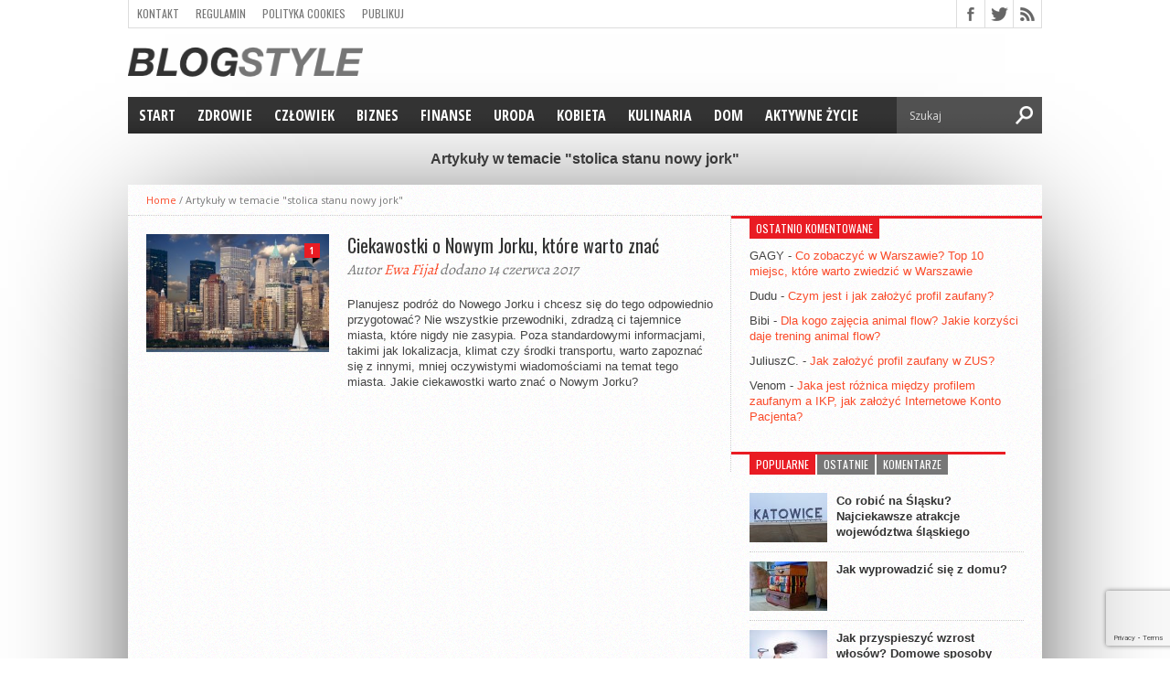

--- FILE ---
content_type: text/html; charset=UTF-8
request_url: https://blogstyle.pl/temat/stolica-stanu-nowy-jork/
body_size: 12544
content:
<!DOCTYPE html>
<html xmlns="http://www.w3.org/1999/xhtml" dir="ltr" lang="pl-PL" prefix="og: https://ogp.me/ns#">
<head>
<meta http-equiv="Content-Type" content="text/html; charset=UTF-8" />
<meta name="viewport" content="width=device-width, initial-scale=1, maximum-scale=1" />
<meta property="og:image" content="https://blogstyle.pl/constyle/uploads/2017/06/nowy-jork-wiezowce-150x150.jpg" />



<!--[if lt IE 9]>
<link rel="stylesheet" type="text/css" href="https://blogstyle.pl/constyle/themes/bs-skin/css/iecss.css" />
<![endif]-->
<link rel="shortcut icon" href="https://blogstyle.pl/constyle/uploads/2016/02/favicon.png" /><link rel="alternate" type="application/rss+xml" title="RSS 2.0" href="https://blogstyle.pl/feed/" />
<link rel="alternate" type="text/xml" title="RSS .92" href="https://blogstyle.pl/feed/rss/" />
<link rel="alternate" type="application/atom+xml" title="Atom 0.3" href="https://blogstyle.pl/feed/atom/" />
<link rel="pingback" href="" />



		<!-- All in One SEO 4.7.0 - aioseo.com -->
		<title>stolica stanu nowy jork - Blog Style</title>
		<meta name="robots" content="max-image-preview:large" />
		<link rel="canonical" href="https://blogstyle.pl/temat/stolica-stanu-nowy-jork/" />
		<meta name="generator" content="All in One SEO (AIOSEO) 4.7.0" />
		<meta name="google" content="nositelinkssearchbox" />
		<!-- All in One SEO -->


<!-- The SEO Framework: stworzone przez Sybre Waaijer -->
<meta name="robots" content="noindex,max-snippet:-1,max-image-preview:large,max-video-preview:-1" />
<meta property="og:type" content="website" />
<meta property="og:locale" content="pl_PL" />
<meta property="og:site_name" content="Blog Style" />
<meta property="og:title" content="stolica stanu nowy jork" />
<meta property="og:url" content="https://blogstyle.pl/temat/stolica-stanu-nowy-jork/" />
<meta name="twitter:card" content="summary_large_image" />
<meta name="twitter:title" content="stolica stanu nowy jork" />
<script type="application/ld+json">{"@context":"https://schema.org","@graph":[{"@type":"WebSite","@id":"https://blogstyle.pl/#/schema/WebSite","url":"https://blogstyle.pl/","name":"Blog Style","description":"Kolejna witryna oparta na WordPressie","inLanguage":"pl-PL","potentialAction":{"@type":"SearchAction","target":{"@type":"EntryPoint","urlTemplate":"https://blogstyle.pl/search/{search_term_string}/"},"query-input":"required name=search_term_string"},"publisher":{"@type":"Organization","@id":"https://blogstyle.pl/#/schema/Organization","name":"Blog Style","url":"https://blogstyle.pl/"}},{"@type":"CollectionPage","@id":"https://blogstyle.pl/temat/stolica-stanu-nowy-jork/","url":"https://blogstyle.pl/temat/stolica-stanu-nowy-jork/","name":"stolica stanu nowy jork &#x2d; Blog Style","inLanguage":"pl-PL","isPartOf":{"@id":"https://blogstyle.pl/#/schema/WebSite"},"breadcrumb":{"@type":"BreadcrumbList","@id":"https://blogstyle.pl/#/schema/BreadcrumbList","itemListElement":[{"@type":"ListItem","position":1,"item":"https://blogstyle.pl/","name":"Blog Style"},{"@type":"ListItem","position":2,"name":"stolica stanu nowy jork"}]}}]}</script>
<!-- / The SEO Framework: stworzone przez Sybre Waaijer | 7.08ms meta | 3.46ms boot -->

<link rel='dns-prefetch' href='//www.googletagmanager.com' />
<link rel='dns-prefetch' href='//fonts.googleapis.com' />
<link rel='dns-prefetch' href='//pagead2.googlesyndication.com' />
<link rel="alternate" type="application/rss+xml" title="Blog Style &raquo; Kanał z wpisami" href="https://blogstyle.pl/feed/" />
<link rel="alternate" type="application/rss+xml" title="Blog Style &raquo; Kanał z komentarzami" href="https://blogstyle.pl/comments/feed/" />
<link rel="alternate" type="application/rss+xml" title="Blog Style &raquo; Kanał z wpisami otagowanymi jako stolica stanu nowy jork" href="https://blogstyle.pl/temat/stolica-stanu-nowy-jork/feed/" />
<script type="text/javascript">
/* <![CDATA[ */
window._wpemojiSettings = {"baseUrl":"https:\/\/s.w.org\/images\/core\/emoji\/15.0.3\/72x72\/","ext":".png","svgUrl":"https:\/\/s.w.org\/images\/core\/emoji\/15.0.3\/svg\/","svgExt":".svg","source":{"concatemoji":"https:\/\/blogstyle.pl\/wp-includes\/js\/wp-emoji-release.min.js?ver=6.6.4"}};
/*! This file is auto-generated */
!function(i,n){var o,s,e;function c(e){try{var t={supportTests:e,timestamp:(new Date).valueOf()};sessionStorage.setItem(o,JSON.stringify(t))}catch(e){}}function p(e,t,n){e.clearRect(0,0,e.canvas.width,e.canvas.height),e.fillText(t,0,0);var t=new Uint32Array(e.getImageData(0,0,e.canvas.width,e.canvas.height).data),r=(e.clearRect(0,0,e.canvas.width,e.canvas.height),e.fillText(n,0,0),new Uint32Array(e.getImageData(0,0,e.canvas.width,e.canvas.height).data));return t.every(function(e,t){return e===r[t]})}function u(e,t,n){switch(t){case"flag":return n(e,"\ud83c\udff3\ufe0f\u200d\u26a7\ufe0f","\ud83c\udff3\ufe0f\u200b\u26a7\ufe0f")?!1:!n(e,"\ud83c\uddfa\ud83c\uddf3","\ud83c\uddfa\u200b\ud83c\uddf3")&&!n(e,"\ud83c\udff4\udb40\udc67\udb40\udc62\udb40\udc65\udb40\udc6e\udb40\udc67\udb40\udc7f","\ud83c\udff4\u200b\udb40\udc67\u200b\udb40\udc62\u200b\udb40\udc65\u200b\udb40\udc6e\u200b\udb40\udc67\u200b\udb40\udc7f");case"emoji":return!n(e,"\ud83d\udc26\u200d\u2b1b","\ud83d\udc26\u200b\u2b1b")}return!1}function f(e,t,n){var r="undefined"!=typeof WorkerGlobalScope&&self instanceof WorkerGlobalScope?new OffscreenCanvas(300,150):i.createElement("canvas"),a=r.getContext("2d",{willReadFrequently:!0}),o=(a.textBaseline="top",a.font="600 32px Arial",{});return e.forEach(function(e){o[e]=t(a,e,n)}),o}function t(e){var t=i.createElement("script");t.src=e,t.defer=!0,i.head.appendChild(t)}"undefined"!=typeof Promise&&(o="wpEmojiSettingsSupports",s=["flag","emoji"],n.supports={everything:!0,everythingExceptFlag:!0},e=new Promise(function(e){i.addEventListener("DOMContentLoaded",e,{once:!0})}),new Promise(function(t){var n=function(){try{var e=JSON.parse(sessionStorage.getItem(o));if("object"==typeof e&&"number"==typeof e.timestamp&&(new Date).valueOf()<e.timestamp+604800&&"object"==typeof e.supportTests)return e.supportTests}catch(e){}return null}();if(!n){if("undefined"!=typeof Worker&&"undefined"!=typeof OffscreenCanvas&&"undefined"!=typeof URL&&URL.createObjectURL&&"undefined"!=typeof Blob)try{var e="postMessage("+f.toString()+"("+[JSON.stringify(s),u.toString(),p.toString()].join(",")+"));",r=new Blob([e],{type:"text/javascript"}),a=new Worker(URL.createObjectURL(r),{name:"wpTestEmojiSupports"});return void(a.onmessage=function(e){c(n=e.data),a.terminate(),t(n)})}catch(e){}c(n=f(s,u,p))}t(n)}).then(function(e){for(var t in e)n.supports[t]=e[t],n.supports.everything=n.supports.everything&&n.supports[t],"flag"!==t&&(n.supports.everythingExceptFlag=n.supports.everythingExceptFlag&&n.supports[t]);n.supports.everythingExceptFlag=n.supports.everythingExceptFlag&&!n.supports.flag,n.DOMReady=!1,n.readyCallback=function(){n.DOMReady=!0}}).then(function(){return e}).then(function(){var e;n.supports.everything||(n.readyCallback(),(e=n.source||{}).concatemoji?t(e.concatemoji):e.wpemoji&&e.twemoji&&(t(e.twemoji),t(e.wpemoji)))}))}((window,document),window._wpemojiSettings);
/* ]]> */
</script>
<style id='wp-emoji-styles-inline-css' type='text/css'>

	img.wp-smiley, img.emoji {
		display: inline !important;
		border: none !important;
		box-shadow: none !important;
		height: 1em !important;
		width: 1em !important;
		margin: 0 0.07em !important;
		vertical-align: -0.1em !important;
		background: none !important;
		padding: 0 !important;
	}
</style>
<link rel='stylesheet' id='wp-block-library-css' href='https://blogstyle.pl/wp-includes/css/dist/block-library/style.min.css?ver=6.6.4' type='text/css' media='all' />
<style id='classic-theme-styles-inline-css' type='text/css'>
/*! This file is auto-generated */
.wp-block-button__link{color:#fff;background-color:#32373c;border-radius:9999px;box-shadow:none;text-decoration:none;padding:calc(.667em + 2px) calc(1.333em + 2px);font-size:1.125em}.wp-block-file__button{background:#32373c;color:#fff;text-decoration:none}
</style>
<style id='global-styles-inline-css' type='text/css'>
:root{--wp--preset--aspect-ratio--square: 1;--wp--preset--aspect-ratio--4-3: 4/3;--wp--preset--aspect-ratio--3-4: 3/4;--wp--preset--aspect-ratio--3-2: 3/2;--wp--preset--aspect-ratio--2-3: 2/3;--wp--preset--aspect-ratio--16-9: 16/9;--wp--preset--aspect-ratio--9-16: 9/16;--wp--preset--color--black: #000000;--wp--preset--color--cyan-bluish-gray: #abb8c3;--wp--preset--color--white: #ffffff;--wp--preset--color--pale-pink: #f78da7;--wp--preset--color--vivid-red: #cf2e2e;--wp--preset--color--luminous-vivid-orange: #ff6900;--wp--preset--color--luminous-vivid-amber: #fcb900;--wp--preset--color--light-green-cyan: #7bdcb5;--wp--preset--color--vivid-green-cyan: #00d084;--wp--preset--color--pale-cyan-blue: #8ed1fc;--wp--preset--color--vivid-cyan-blue: #0693e3;--wp--preset--color--vivid-purple: #9b51e0;--wp--preset--gradient--vivid-cyan-blue-to-vivid-purple: linear-gradient(135deg,rgba(6,147,227,1) 0%,rgb(155,81,224) 100%);--wp--preset--gradient--light-green-cyan-to-vivid-green-cyan: linear-gradient(135deg,rgb(122,220,180) 0%,rgb(0,208,130) 100%);--wp--preset--gradient--luminous-vivid-amber-to-luminous-vivid-orange: linear-gradient(135deg,rgba(252,185,0,1) 0%,rgba(255,105,0,1) 100%);--wp--preset--gradient--luminous-vivid-orange-to-vivid-red: linear-gradient(135deg,rgba(255,105,0,1) 0%,rgb(207,46,46) 100%);--wp--preset--gradient--very-light-gray-to-cyan-bluish-gray: linear-gradient(135deg,rgb(238,238,238) 0%,rgb(169,184,195) 100%);--wp--preset--gradient--cool-to-warm-spectrum: linear-gradient(135deg,rgb(74,234,220) 0%,rgb(151,120,209) 20%,rgb(207,42,186) 40%,rgb(238,44,130) 60%,rgb(251,105,98) 80%,rgb(254,248,76) 100%);--wp--preset--gradient--blush-light-purple: linear-gradient(135deg,rgb(255,206,236) 0%,rgb(152,150,240) 100%);--wp--preset--gradient--blush-bordeaux: linear-gradient(135deg,rgb(254,205,165) 0%,rgb(254,45,45) 50%,rgb(107,0,62) 100%);--wp--preset--gradient--luminous-dusk: linear-gradient(135deg,rgb(255,203,112) 0%,rgb(199,81,192) 50%,rgb(65,88,208) 100%);--wp--preset--gradient--pale-ocean: linear-gradient(135deg,rgb(255,245,203) 0%,rgb(182,227,212) 50%,rgb(51,167,181) 100%);--wp--preset--gradient--electric-grass: linear-gradient(135deg,rgb(202,248,128) 0%,rgb(113,206,126) 100%);--wp--preset--gradient--midnight: linear-gradient(135deg,rgb(2,3,129) 0%,rgb(40,116,252) 100%);--wp--preset--font-size--small: 13px;--wp--preset--font-size--medium: 20px;--wp--preset--font-size--large: 36px;--wp--preset--font-size--x-large: 42px;--wp--preset--spacing--20: 0.44rem;--wp--preset--spacing--30: 0.67rem;--wp--preset--spacing--40: 1rem;--wp--preset--spacing--50: 1.5rem;--wp--preset--spacing--60: 2.25rem;--wp--preset--spacing--70: 3.38rem;--wp--preset--spacing--80: 5.06rem;--wp--preset--shadow--natural: 6px 6px 9px rgba(0, 0, 0, 0.2);--wp--preset--shadow--deep: 12px 12px 50px rgba(0, 0, 0, 0.4);--wp--preset--shadow--sharp: 6px 6px 0px rgba(0, 0, 0, 0.2);--wp--preset--shadow--outlined: 6px 6px 0px -3px rgba(255, 255, 255, 1), 6px 6px rgba(0, 0, 0, 1);--wp--preset--shadow--crisp: 6px 6px 0px rgba(0, 0, 0, 1);}:where(.is-layout-flex){gap: 0.5em;}:where(.is-layout-grid){gap: 0.5em;}body .is-layout-flex{display: flex;}.is-layout-flex{flex-wrap: wrap;align-items: center;}.is-layout-flex > :is(*, div){margin: 0;}body .is-layout-grid{display: grid;}.is-layout-grid > :is(*, div){margin: 0;}:where(.wp-block-columns.is-layout-flex){gap: 2em;}:where(.wp-block-columns.is-layout-grid){gap: 2em;}:where(.wp-block-post-template.is-layout-flex){gap: 1.25em;}:where(.wp-block-post-template.is-layout-grid){gap: 1.25em;}.has-black-color{color: var(--wp--preset--color--black) !important;}.has-cyan-bluish-gray-color{color: var(--wp--preset--color--cyan-bluish-gray) !important;}.has-white-color{color: var(--wp--preset--color--white) !important;}.has-pale-pink-color{color: var(--wp--preset--color--pale-pink) !important;}.has-vivid-red-color{color: var(--wp--preset--color--vivid-red) !important;}.has-luminous-vivid-orange-color{color: var(--wp--preset--color--luminous-vivid-orange) !important;}.has-luminous-vivid-amber-color{color: var(--wp--preset--color--luminous-vivid-amber) !important;}.has-light-green-cyan-color{color: var(--wp--preset--color--light-green-cyan) !important;}.has-vivid-green-cyan-color{color: var(--wp--preset--color--vivid-green-cyan) !important;}.has-pale-cyan-blue-color{color: var(--wp--preset--color--pale-cyan-blue) !important;}.has-vivid-cyan-blue-color{color: var(--wp--preset--color--vivid-cyan-blue) !important;}.has-vivid-purple-color{color: var(--wp--preset--color--vivid-purple) !important;}.has-black-background-color{background-color: var(--wp--preset--color--black) !important;}.has-cyan-bluish-gray-background-color{background-color: var(--wp--preset--color--cyan-bluish-gray) !important;}.has-white-background-color{background-color: var(--wp--preset--color--white) !important;}.has-pale-pink-background-color{background-color: var(--wp--preset--color--pale-pink) !important;}.has-vivid-red-background-color{background-color: var(--wp--preset--color--vivid-red) !important;}.has-luminous-vivid-orange-background-color{background-color: var(--wp--preset--color--luminous-vivid-orange) !important;}.has-luminous-vivid-amber-background-color{background-color: var(--wp--preset--color--luminous-vivid-amber) !important;}.has-light-green-cyan-background-color{background-color: var(--wp--preset--color--light-green-cyan) !important;}.has-vivid-green-cyan-background-color{background-color: var(--wp--preset--color--vivid-green-cyan) !important;}.has-pale-cyan-blue-background-color{background-color: var(--wp--preset--color--pale-cyan-blue) !important;}.has-vivid-cyan-blue-background-color{background-color: var(--wp--preset--color--vivid-cyan-blue) !important;}.has-vivid-purple-background-color{background-color: var(--wp--preset--color--vivid-purple) !important;}.has-black-border-color{border-color: var(--wp--preset--color--black) !important;}.has-cyan-bluish-gray-border-color{border-color: var(--wp--preset--color--cyan-bluish-gray) !important;}.has-white-border-color{border-color: var(--wp--preset--color--white) !important;}.has-pale-pink-border-color{border-color: var(--wp--preset--color--pale-pink) !important;}.has-vivid-red-border-color{border-color: var(--wp--preset--color--vivid-red) !important;}.has-luminous-vivid-orange-border-color{border-color: var(--wp--preset--color--luminous-vivid-orange) !important;}.has-luminous-vivid-amber-border-color{border-color: var(--wp--preset--color--luminous-vivid-amber) !important;}.has-light-green-cyan-border-color{border-color: var(--wp--preset--color--light-green-cyan) !important;}.has-vivid-green-cyan-border-color{border-color: var(--wp--preset--color--vivid-green-cyan) !important;}.has-pale-cyan-blue-border-color{border-color: var(--wp--preset--color--pale-cyan-blue) !important;}.has-vivid-cyan-blue-border-color{border-color: var(--wp--preset--color--vivid-cyan-blue) !important;}.has-vivid-purple-border-color{border-color: var(--wp--preset--color--vivid-purple) !important;}.has-vivid-cyan-blue-to-vivid-purple-gradient-background{background: var(--wp--preset--gradient--vivid-cyan-blue-to-vivid-purple) !important;}.has-light-green-cyan-to-vivid-green-cyan-gradient-background{background: var(--wp--preset--gradient--light-green-cyan-to-vivid-green-cyan) !important;}.has-luminous-vivid-amber-to-luminous-vivid-orange-gradient-background{background: var(--wp--preset--gradient--luminous-vivid-amber-to-luminous-vivid-orange) !important;}.has-luminous-vivid-orange-to-vivid-red-gradient-background{background: var(--wp--preset--gradient--luminous-vivid-orange-to-vivid-red) !important;}.has-very-light-gray-to-cyan-bluish-gray-gradient-background{background: var(--wp--preset--gradient--very-light-gray-to-cyan-bluish-gray) !important;}.has-cool-to-warm-spectrum-gradient-background{background: var(--wp--preset--gradient--cool-to-warm-spectrum) !important;}.has-blush-light-purple-gradient-background{background: var(--wp--preset--gradient--blush-light-purple) !important;}.has-blush-bordeaux-gradient-background{background: var(--wp--preset--gradient--blush-bordeaux) !important;}.has-luminous-dusk-gradient-background{background: var(--wp--preset--gradient--luminous-dusk) !important;}.has-pale-ocean-gradient-background{background: var(--wp--preset--gradient--pale-ocean) !important;}.has-electric-grass-gradient-background{background: var(--wp--preset--gradient--electric-grass) !important;}.has-midnight-gradient-background{background: var(--wp--preset--gradient--midnight) !important;}.has-small-font-size{font-size: var(--wp--preset--font-size--small) !important;}.has-medium-font-size{font-size: var(--wp--preset--font-size--medium) !important;}.has-large-font-size{font-size: var(--wp--preset--font-size--large) !important;}.has-x-large-font-size{font-size: var(--wp--preset--font-size--x-large) !important;}
:where(.wp-block-post-template.is-layout-flex){gap: 1.25em;}:where(.wp-block-post-template.is-layout-grid){gap: 1.25em;}
:where(.wp-block-columns.is-layout-flex){gap: 2em;}:where(.wp-block-columns.is-layout-grid){gap: 2em;}
:root :where(.wp-block-pullquote){font-size: 1.5em;line-height: 1.6;}
</style>
<link rel='stylesheet' id='contact-form-7-css' href='https://blogstyle.pl/constyle/plugins/contact-form-7/includes/css/styles.css?ver=5.9.8' type='text/css' media='all' />
<link rel='stylesheet' id='relatizer-top-menu-styles-css' href='https://blogstyle.pl/constyle/plugins/relatizer/assets/css/top-menu.css?ver=0.58' type='text/css' media='all' />
<link rel='stylesheet' id='mvp-style-css' href='https://blogstyle.pl/constyle/themes/bs-skin/style.css?ver=2.9.1' type='text/css' media='all' />
<link rel='stylesheet' id='reset-css' href='https://blogstyle.pl/constyle/themes/bs-skin/css/reset.css?ver=2.9.1' type='text/css' media='all' />
<link rel='stylesheet' id='media-queries-css' href='https://blogstyle.pl/constyle/themes/bs-skin/css/media-queries.css?ver=2.9.1' type='text/css' media='all' />
<link rel='stylesheet' id='googlefonts-css' href='http://fonts.googleapis.com/css?family=Open+Sans%3A400%2C600%2C700%7COpen+Sans+Condensed%3A300%2C700%7COswald%3A300%2C400%2C700%7CAlegreya%3A400&#038;subset=latin%2Clatin-ext%2Ccyrillic%2Ccyrillic-ext%2Cgreek-ext%2Cgreek%2Cvietnamese&#038;ver=6.6.4' type='text/css' media='all' />
<link rel='stylesheet' id='footable-core-min-css' href='https://blogstyle.pl/constyle/plugins/footable/css/footable.core.min.css?ver=0.3.1' type='text/css' media='all' />
<script type="text/javascript" src="https://blogstyle.pl/wp-includes/js/jquery/jquery.min.js?ver=3.7.1" id="jquery-core-js"></script>
<script type="text/javascript" src="https://blogstyle.pl/wp-includes/js/jquery/jquery-migrate.min.js?ver=3.4.1" id="jquery-migrate-js"></script>
<script type="text/javascript" src="https://blogstyle.pl/constyle/plugins/footable/js/footable.min.js?ver=0.3.1" id="footable-min-js"></script>
<script type="text/javascript" src="https://blogstyle.pl/constyle/plugins/footable/js/footable.sort.min.js?ver=0.3.1" id="footable-sort-min-js"></script>
<script type="text/javascript" src="https://blogstyle.pl/constyle/plugins/footable/js/footable.filter.min.js?ver=0.3.1" id="footable-filter-min-js"></script>
<script type="text/javascript" src="https://blogstyle.pl/constyle/plugins/footable/js/footable.paginate.min.js?ver=0.3.1" id="footable-paginate-min-js"></script>

<!-- Google tag (gtag.js) snippet added by Site Kit -->

<!-- Google Analytics snippet added by Site Kit -->
<script type="text/javascript" src="https://www.googletagmanager.com/gtag/js?id=G-GT24RS9VLM" id="google_gtagjs-js" async></script>
<script type="text/javascript" id="google_gtagjs-js-after">
/* <![CDATA[ */
window.dataLayer = window.dataLayer || [];function gtag(){dataLayer.push(arguments);}
gtag("set","linker",{"domains":["blogstyle.pl"]});
gtag("js", new Date());
gtag("set", "developer_id.dZTNiMT", true);
gtag("config", "G-GT24RS9VLM");
/* ]]> */
</script>

<!-- End Google tag (gtag.js) snippet added by Site Kit -->
<script type="text/javascript" src="https://blogstyle.pl/constyle/themes/bs-skin/js/loadCSS.js?ver=6.6.4" id="load-css-async-js"></script>
<link rel="https://api.w.org/" href="https://blogstyle.pl/wp-json/" /><link rel="alternate" title="JSON" type="application/json" href="https://blogstyle.pl/wp-json/wp/v2/tags/1319" /><link rel="EditURI" type="application/rsd+xml" title="RSD" href="https://blogstyle.pl/xmlrpc.php?rsd" />
<meta name="generator" content="Site Kit by Google 1.135.0" />



<style type='text/css'>

@import url(http://fonts.googleapis.com/css?family=Open+Sans+Condensed:100,200,300,400,500,600,700,800,900|Oswald:100,200,300,400,500,600,700,800,900|Oswald:100,200,300,400,500,600,700,800,900&subset=latin,latin-ext,cyrillic,cyrillic-ext,greek-ext,greek,vietnamese);

#main-nav .menu li a,
#main-nav .menu li ul li a {
	font-family: 'Open Sans Condensed', sans-serif;
	}

.main-text h1,
.sub-text h2 {
	font-family: 'Oswald', sans-serif;
	}

.home-widget .cat-dark-text h2,
.home-widget .category-light h2 a,
.sidebar-small-widget .category-light h2 a,
ul.home-carousel li h2,
h1.headline,
h1.headline-page,
.prev-post a,
.next-post a,
.related-text a,
#post-404 h1,
h3.cat-header,
.archive-text h2 a,
.archive-text-noimg h2 a,
ul.widget-buzz li h2 a,
.sidebar-widget .cat-dark-text h2,
.sidebar-widget .category-light h2 a,
.footer-widget .category-light h2 a {
	font-family: 'Oswald', sans-serif;
	}

#logo-wrapper,
#logo-small {
	height: 100px;
	}

#main-nav .menu li:hover ul li a {
	background: #333333;
	}

#main-nav .menu li:hover ul li a:hover {
	background: #e91b23;
	}

#main-nav .menu li:hover,
#main-nav .menu li a:hover,
#main-nav .menu li.current-menu-item,
#main-nav .menu li.current-post-parent {
	background: #e91b23 url(https://blogstyle.pl/constyle/themes/bs-skin/images/menu-fade.png) repeat-x bottom;
	}

.woocommerce .widget_price_filter .ui-slider .ui-slider-handle,
.woocommerce span.onsale,
.woocommerce #respond input#submit.alt,
.woocommerce a.button.alt,
.woocommerce button.button.alt,
.woocommerce input.button.alt,
.woocommerce #respond input#submit.alt:hover,
.woocommerce a.button.alt:hover,
.woocommerce button.button.alt:hover,
.woocommerce input.button.alt:hover {
	background-color: #e91b23;
	}

.woocommerce #respond input#submit.alt:hover,
.woocommerce a.button.alt:hover,
.woocommerce button.button.alt:hover,
.woocommerce input.button.alt:hover {
	opacity: 0.8;
	}

span.comment-count,
h3.post-header,
h3.comment-header,
h3.home-widget-header,
h3.small-widget-header,
h3.sidebar-widget-header,
span.post-tags-header,
.post-tags a:hover,
ul.tabber-widget li.active,
ul.tabber-widget li:hover,
.tag-cloud a:hover,
.woocommerce .widget_price_filter .ui-slider .ui-slider-range {
	background: #e91b23;
	}

span.home-widget-header,
span.small-widget-header,
span.sidebar-widget-header,
ul.tabber-widget,
#comments,
#related-posts {
	border-top: 3px solid #e91b23;
	}

ol.commentlist {
	border-bottom: 3px solid #e91b23;
	}

.prev-post,
.next-post {
	color: #e91b23;
	}

#nav-wrapper {
	background: #333333 url(https://blogstyle.pl/constyle/themes/bs-skin/images/menu-fade.png) repeat-x bottom;
	}

#nav-mobi select {
	background: #333333 url(https://blogstyle.pl/constyle/themes/bs-skin/images/triangle-dark.png) no-repeat right;
	}

a, a:visited {
	color: #fa4b2a;
	}

#wallpaper {
	background: url() no-repeat 50% 0;
	}

</style>

<style type="text/css">
#post-area, ul.archive-list {
    font: 15px/25px helvetica,arial,sans-serif;
}

#content-area h2 {
    font: 700 28px/35px "Oswald",sans-serif;
}

#content-area h1, #content-area h2, #content-area h3, #content-area h4, #content-area h5, #content-area h6 {
    color: #333;
    margin: 45px 0 20px;
    overflow: hidden;
    width: 100%;
}

#logo-wrapper, #logo-small {
    height: 60px;
}</style>


<!-- Google AdSense meta tags added by Site Kit -->
<meta name="google-adsense-platform-account" content="ca-host-pub-2644536267352236">
<meta name="google-adsense-platform-domain" content="sitekit.withgoogle.com">
<!-- End Google AdSense meta tags added by Site Kit -->
<style type="text/css">.recentcomments a{display:inline !important;padding:0 !important;margin:0 !important;}</style><script type="text/javascript">/* FooTable init code */

var $FOOTABLE = $FOOTABLE || {};
(function( $FOOTABLE, $, undefined ) {

	jQuery.fn.attrAppendWithComma=function(a,b){var c;return this.each(function(){c=$(this),void 0!==c.attr(a)&&""!=c.attr(a)?c.attr(a,c.attr(a)+","+b):c.attr(a,b)})};jQuery.fn.footableAttr=function(a,b){return this.each(function(){var c=$(this);c.data("auto-columns")!==!1&&(c.find("thead th:gt("+a+")").attrAppendWithComma("data-hide","tablet"),c.find("thead th:gt("+b+")").attrAppendWithComma("data-hide","phone"))})},jQuery.fn.footableFilter=function(a){return this.each(function(){var b=$(this);b.data("filter")||b.data("filter")===!1||b.data("filter-text-only","true").before('<div class="footable-filter-container"><input placeholder="'+a+'" style="float:right" type="text" class="footable-filter" /></div>')})},jQuery.fn.footablePager=function(){return this.each(function(){var a=$(this);if(a.data("page")!==!1){var b=$('<tfoot class="hide-if-no-paging"><tr><td><div class="pagination pagination-centered"></div></td></tr></tfoot>');b.find("td").attr("colspan",a.find("thead th").length),a.find("tbody:last").after(b)}})};

	$FOOTABLE.init = function() {
		$(".footable, .tablepress")
			.footableAttr(3,1)
			.footableFilter("search")
			.footablePager()
			.footable( { breakpoints: { phone: 320, tablet: 768 } });

	};
}( $FOOTABLE, jQuery ));

jQuery(function($) {
	$FOOTABLE.init();
});
</script>
<!-- Google AdSense snippet added by Site Kit -->
<script type="text/javascript" async="async" src="https://pagead2.googlesyndication.com/pagead/js/adsbygoogle.js?client=ca-pub-2359093104118414&amp;host=ca-host-pub-2644536267352236" crossorigin="anonymous"></script>

<!-- End Google AdSense snippet added by Site Kit -->

</head>

<body class="archive tag tag-stolica-stanu-nowy-jork tag-1319">

<div id="site">
		<div id="wrapper">
		<div id="header-wrapper">
			<div id="top-header-wrapper">
				<div id="top-nav">
					<div class="menu-menu_footer-container"><ul id="menu-menu_footer" class="menu"><li id="menu-item-575" class="menu-item menu-item-type-post_type menu-item-object-page menu-item-575"><a href="https://blogstyle.pl/kontakt/">Kontakt</a></li>
<li id="menu-item-577" class="menu-item menu-item-type-post_type menu-item-object-page menu-item-577"><a href="https://blogstyle.pl/regulamin/">Regulamin</a></li>
<li id="menu-item-576" class="menu-item menu-item-type-post_type menu-item-object-page menu-item-576"><a href="https://blogstyle.pl/polityka-cookies/">Polityka Cookies</a></li>
<li id="menu-item-2788" class="menu-item menu-item-type-post_type menu-item-object-page menu-item-2788"><a href="https://blogstyle.pl/dodaj-artykul/">Publikuj</a></li>
</ul></div>				</div><!--top-nav-->
				<div id="content-social">
					<ul>
												<li><a rel="nofollow" href="http://www.facebook.com/BlogStyle-827704607341073" alt="Facebook" class="fb-but" target="_blank"></a></li>
																		<li><a rel="nofollow" href="http://www.twitter.com/Twoj_blogstyle" alt="Twitter" class="twitter-but" target="_blank"></a></li>
																																																<li><a href="https://blogstyle.pl/feed/rss/" alt="RSS Feed" class="rss-but"></a></li>
					</ul>
				</div><!--content-social-->
			</div><!--top-header-wrapper-->
									<div id="logo-small" itemscope itemtype="http://schema.org/Organization">
									<a itemprop="url" href="https://blogstyle.pl">
										<img itemprop="logo" src="https://blogstyle.pl/constyle/uploads/2016/02/logo.png" alt="Blog Style" />
										</a>
							</div><!--logo-small-->
					</div><!--header-wrapper-->
		<div id="nav-wrapper">
										<div id="nav-mobi">
 					<div class="menu-menu_main-container"><select><option value="#">Menu</option><option value="/" id="menu-item-570">Start</option>
<option value="https://blogstyle.pl/kategoria/zdrowie/" id="menu-item-566">Zdrowie</option>
<option value="https://blogstyle.pl/kategoria/spoleczenstwo/" id="menu-item-565">Człowiek</option>
<option value="https://blogstyle.pl/kategoria/biznes/" id="menu-item-572">Biznes</option>
<option value="https://blogstyle.pl/kategoria/finanse/" id="menu-item-2727">Finanse</option>
<option value="https://blogstyle.pl/kategoria/uroda/" id="menu-item-568">Uroda</option>
<option value="https://blogstyle.pl/kategoria/kobieta/" id="menu-item-567">Kobieta</option>
<option value="https://blogstyle.pl/kategoria/kulinaria/" id="menu-item-2728">Kulinaria</option>
<option value="https://blogstyle.pl/kategoria/dom/" id="menu-item-1297">Dom</option>
<option value="https://blogstyle.pl/kategoria/aktywne-zycie/" id="menu-item-1298">Aktywne życie</option>
</select></div>				</div><!--nav-mobi-->
						<div id="main-nav">
				<div class="menu-menu_main-container"><ul id="menu-menu_main-1" class="menu"><li class="menu-item menu-item-type-custom menu-item-object-custom menu-item-570"><a href="/">Start</a></li>
<li class="menu-item menu-item-type-taxonomy menu-item-object-category menu-item-566"><a href="https://blogstyle.pl/kategoria/zdrowie/">Zdrowie</a></li>
<li class="menu-item menu-item-type-taxonomy menu-item-object-category menu-item-565"><a href="https://blogstyle.pl/kategoria/spoleczenstwo/">Człowiek</a></li>
<li class="menu-item menu-item-type-taxonomy menu-item-object-category menu-item-572"><a href="https://blogstyle.pl/kategoria/biznes/">Biznes</a></li>
<li class="menu-item menu-item-type-taxonomy menu-item-object-category menu-item-2727"><a href="https://blogstyle.pl/kategoria/finanse/">Finanse</a></li>
<li class="menu-item menu-item-type-taxonomy menu-item-object-category menu-item-568"><a href="https://blogstyle.pl/kategoria/uroda/">Uroda</a></li>
<li class="menu-item menu-item-type-taxonomy menu-item-object-category menu-item-567"><a href="https://blogstyle.pl/kategoria/kobieta/">Kobieta</a></li>
<li class="menu-item menu-item-type-taxonomy menu-item-object-category menu-item-2728"><a href="https://blogstyle.pl/kategoria/kulinaria/">Kulinaria</a></li>
<li class="menu-item menu-item-type-taxonomy menu-item-object-category menu-item-1297"><a href="https://blogstyle.pl/kategoria/dom/">Dom</a></li>
<li class="menu-item menu-item-type-taxonomy menu-item-object-category menu-item-1298"><a href="https://blogstyle.pl/kategoria/aktywne-zycie/">Aktywne życie</a></li>
</ul></div>			</div><!--main-nav-->
			<div id="main-search">
				<form method="get" id="searchform" action="https://blogstyle.pl/">
	<input type="text" name="s" id="s" value="Szukaj" onfocus='if (this.value == "Szukaj") { this.value = ""; }' onblur='if (this.value == "") { this.value = "Szukaj"; }' />
	<input type="hidden" id="search-button" />
</form>			</div><!--main-search-->
		</div><!--nav-wrapper-->

<div id="category-header">
	<h1 class="cat-header">Artykuły w temacie "stolica stanu nowy jork"</h1>
	</div><!--category-header-->
<div id="main">
	<div id="content-wrapper">
		<div class="breadcrumb">
			<div id="crumbs"><a href="https://blogstyle.pl">Home</a> / <span class="current">Artykuły w temacie "stolica stanu nowy jork"</span></div>		</div><!--breadcrumb-->
		<div id="home-main">
			<div id="archive-wrapper">
				<ul class="archive-list">
										<li>
												<div class="archive-image">
							<a href="https://blogstyle.pl/ciekawostki-o-nowym-jorku-ktore-warto-znac/">
							<img width="300" height="194" src="https://blogstyle.pl/constyle/uploads/2017/06/nowy-jork-wiezowce-300x194.jpg" class="attachment-medium-thumb size-medium-thumb wp-post-image" alt="Wieżowce w Nowym Jorku" decoding="async" fetchpriority="high" srcset="https://blogstyle.pl/constyle/uploads/2017/06/nowy-jork-wiezowce-300x194.jpg 300w, https://blogstyle.pl/constyle/uploads/2017/06/nowy-jork-wiezowce-620x400.jpg 620w, https://blogstyle.pl/constyle/uploads/2017/06/nowy-jork-wiezowce-85x54.jpg 85w" sizes="(max-width: 300px) 100vw, 300px" />															<div class="comment-bubble">
									<span class="comment-count">1</span>
								</div><!--comment-bubble-->
														</a>
						</div><!--archive-image-->
						<div class="archive-text">
							<h2><a href="https://blogstyle.pl/ciekawostki-o-nowym-jorku-ktore-warto-znac/">Ciekawostki o Nowym Jorku, które warto znać</a></h2>
							<span class="archive-byline">Autor <a href="https://blogstyle.pl/author/ewa-fijal/" title="Wpisy od Ewa Fijał" rel="author">Ewa Fijał</a> dodano 14 czerwca 2017</span>
							<p><p>Planujesz podróż do Nowego Jorku i chcesz się do tego odpowiednio przygotować? Nie wszystkie przewodniki, zdradzą ci tajemnice miasta, które nigdy nie zasypia. Poza standardowymi informacjami, takimi jak lokalizacja, klimat czy środki transportu, warto zapoznać się z innymi, mniej oczywistymi wiadomościami na temat tego miasta. Jakie ciekawostki warto znać o Nowym Jorku?</p>
</p>
						</div><!--archive-text-->
											</li>
									</ul>
			</div><!--archive-wrapper-->
			<div class="nav-links">
							</div><!--nav-links-->
		</div><!--home-main-->
<div id="sidebar-wrapper">
	<ul>
		<li id="recent-comments-3" class="sidebar-widget widget_recent_comments"><span class="sidebar-widget-header"><h3 class="sidebar-widget-header">ostatnio komentowane</h3></span><ul id="recentcomments"><li class="recentcomments"><span class="comment-author-link">GAGY</span> - <a href="https://blogstyle.pl/co-zobaczyc-w-warszawie-top-10-miejsc-ktore-warto-zwiedzic-w-warszawie/#comment-3685">Co zobaczyć w Warszawie? Top 10 miejsc, które warto zwiedzić w Warszawie</a></li><li class="recentcomments"><span class="comment-author-link">Dudu</span> - <a href="https://blogstyle.pl/czym-jest-i-jak-zalozyc-profil-zaufany/#comment-3684">Czym jest i jak założyć profil zaufany?</a></li><li class="recentcomments"><span class="comment-author-link">Bibi</span> - <a href="https://blogstyle.pl/dla-kogo-zajecia-animal-flow-jakie-korzysci-daje-trening-animal-flow/#comment-3683">Dla kogo zajęcia animal flow? Jakie korzyści daje trening animal flow?</a></li><li class="recentcomments"><span class="comment-author-link">JuliuszC.</span> - <a href="https://blogstyle.pl/jak-zalozyc-profil-zaufany-w-zus/#comment-3682">Jak założyć profil zaufany w ZUS?</a></li><li class="recentcomments"><span class="comment-author-link">Venom</span> - <a href="https://blogstyle.pl/jaka-jest-roznica-miedzy-profilem-zaufanym-a-ikp-jak-zalozyc-internetowe-konto-pacjenta/#comment-3677">Jaka jest różnica między profilem zaufanym a IKP, jak założyć Internetowe Konto Pacjenta?</a></li></ul></li><li id="ht_tabs_widget-2" class="sidebar-widget ht_tabs_widget">

	<div class="tabber-container">
		<ul class="tabs tabber-widget">
			<li><h4><a href="#tab1">Popularne</a></h4></li>
			<li><h4><a href="#tab2">Ostatnie</a></h4></li>
			<li><h4><a href="#tab3">Komentarze</a></h4></li>
		</ul>
		<div id="tab1" class="tabber-content">
			<div class="cat-light-bottom cat-light-links">
								<ul>
											<li>
															<a href="https://blogstyle.pl/co-robic-na-slasku-najciekawsze-atrakcje-wojewodztwa-slaskiego/"><img width="85" height="54" src="https://blogstyle.pl/constyle/uploads/2016/09/napis-katowice-na-budynku-dworca-85x54.jpg" class="attachment-small-thumb size-small-thumb wp-post-image" alt="napis katowice na budynku dworca" decoding="async" loading="lazy" srcset="https://blogstyle.pl/constyle/uploads/2016/09/napis-katowice-na-budynku-dworca-85x54.jpg 85w, https://blogstyle.pl/constyle/uploads/2016/09/napis-katowice-na-budynku-dworca-300x194.jpg 300w, https://blogstyle.pl/constyle/uploads/2016/09/napis-katowice-na-budynku-dworca-620x400.jpg 620w" sizes="(max-width: 85px) 100vw, 85px" /></a>
														<span class="list-byline"><a href="https://blogstyle.pl/author/aneta-lewandowska/" title="Wpisy od Aneta Lewandowska" rel="author">Aneta Lewandowska</a> | 8 września 2016</span>
							<p><a href="https://blogstyle.pl/co-robic-na-slasku-najciekawsze-atrakcje-wojewodztwa-slaskiego/">Co robić na Śląsku? Najciekawsze atrakcje województwa śląskiego</a></p>
						</li>
											<li>
															<a href="https://blogstyle.pl/jak-wyprowadzic-sie-z-domu/"><img width="85" height="54" src="https://blogstyle.pl/constyle/uploads/2016/09/bagaz-jak-sie-spakowac-na-urlop-85x54.jpg" class="attachment-small-thumb size-small-thumb wp-post-image" alt="spakowane walizki" decoding="async" loading="lazy" srcset="https://blogstyle.pl/constyle/uploads/2016/09/bagaz-jak-sie-spakowac-na-urlop-85x54.jpg 85w, https://blogstyle.pl/constyle/uploads/2016/09/bagaz-jak-sie-spakowac-na-urlop-300x194.jpg 300w" sizes="(max-width: 85px) 100vw, 85px" /></a>
														<span class="list-byline"><a href="https://blogstyle.pl/author/aneta-lewandowska/" title="Wpisy od Aneta Lewandowska" rel="author">Aneta Lewandowska</a> | 14 września 2016</span>
							<p><a href="https://blogstyle.pl/jak-wyprowadzic-sie-z-domu/">Jak wyprowadzić się  z domu?</a></p>
						</li>
											<li>
															<a href="https://blogstyle.pl/jak-przyspieszyc-wzrost-wlosow-domowe-sposoby/"><img width="85" height="54" src="https://blogstyle.pl/constyle/uploads/2016/09/kobieta-suszaca-wlosy-85x54.jpg" class="attachment-small-thumb size-small-thumb wp-post-image" alt="kobieta susząca włosy" decoding="async" loading="lazy" srcset="https://blogstyle.pl/constyle/uploads/2016/09/kobieta-suszaca-wlosy-85x54.jpg 85w, https://blogstyle.pl/constyle/uploads/2016/09/kobieta-suszaca-wlosy-300x194.jpg 300w, https://blogstyle.pl/constyle/uploads/2016/09/kobieta-suszaca-wlosy-620x400.jpg 620w" sizes="(max-width: 85px) 100vw, 85px" /></a>
														<span class="list-byline"><a href="https://blogstyle.pl/author/aneta-lewandowska/" title="Wpisy od Aneta Lewandowska" rel="author">Aneta Lewandowska</a> | 19 września 2016</span>
							<p><a href="https://blogstyle.pl/jak-przyspieszyc-wzrost-wlosow-domowe-sposoby/">Jak przyspieszyć wzrost włosów? Domowe sposoby</a></p>
						</li>
											<li>
															<a href="https://blogstyle.pl/top-10-najlepszych-filmow-akcji-ostatnich-lat/"><img width="85" height="54" src="https://blogstyle.pl/constyle/uploads/2016/05/policja-samochody-poscig-85x54.jpg" class="attachment-small-thumb size-small-thumb wp-post-image" alt="modele samochodów" decoding="async" loading="lazy" srcset="https://blogstyle.pl/constyle/uploads/2016/05/policja-samochody-poscig-85x54.jpg 85w, https://blogstyle.pl/constyle/uploads/2016/05/policja-samochody-poscig-300x194.jpg 300w" sizes="(max-width: 85px) 100vw, 85px" /></a>
														<span class="list-byline"><a href="https://blogstyle.pl/author/janek-antoniewicz/" title="Wpisy od Janek Antoniewicz" rel="author">Janek Antoniewicz</a> | 9 maja 2016</span>
							<p><a href="https://blogstyle.pl/top-10-najlepszych-filmow-akcji-ostatnich-lat/">Top 10 najlepszych filmów akcji ostatnich lat</a></p>
						</li>
											<li>
															<a href="https://blogstyle.pl/biuro-rachunkowe-do-czego-potrzebujesz-i-co-oferuje-biuro-rachunkowe/"><img width="85" height="54" src="https://blogstyle.pl/constyle/uploads/2016/09/ksiegowosc-kalkulator-komputer-85x54.jpg" class="attachment-small-thumb size-small-thumb wp-post-image" alt="księgowość kalkulator komputer" decoding="async" loading="lazy" srcset="https://blogstyle.pl/constyle/uploads/2016/09/ksiegowosc-kalkulator-komputer-85x54.jpg 85w, https://blogstyle.pl/constyle/uploads/2016/09/ksiegowosc-kalkulator-komputer-300x194.jpg 300w, https://blogstyle.pl/constyle/uploads/2016/09/ksiegowosc-kalkulator-komputer-620x400.jpg 620w" sizes="(max-width: 85px) 100vw, 85px" /></a>
														<span class="list-byline"><a href="https://blogstyle.pl/author/robert-lath/" title="Wpisy od Robert Lath" rel="author">Robert Lath</a> | 6 września 2016</span>
							<p><a href="https://blogstyle.pl/biuro-rachunkowe-do-czego-potrzebujesz-i-co-oferuje-biuro-rachunkowe/">Biuro rachunkowe &#8211; do czego potrzebujesz i co oferuje biuro rachunkowe?</a></p>
						</li>
									</ul>
							</div><!--cat-light-bottom-->
		</div><!--tab1-->
		<div id="tab2" class="tabber-content">
			<div class="cat-light-bottom cat-light-links">
				<ul>
											<li>
															<a href="https://blogstyle.pl/jak-zalozyc-hodowle-psow-rasowych/"><img width="85" height="54" src="https://blogstyle.pl/constyle/uploads/2024/08/lablador-85x54.png" class="attachment-small-thumb size-small-thumb wp-post-image" alt="pies" decoding="async" loading="lazy" srcset="https://blogstyle.pl/constyle/uploads/2024/08/lablador-85x54.png 85w, https://blogstyle.pl/constyle/uploads/2024/08/lablador-300x194.png 300w, https://blogstyle.pl/constyle/uploads/2024/08/lablador-620x400.png 620w" sizes="(max-width: 85px) 100vw, 85px" /></a>
														<span class="list-byline"><a href="https://blogstyle.pl/author/olga-urbanczyk/" title="Wpisy od Olga Urbańczyk" rel="author">Olga Urbańczyk</a> | 8 sierpnia 2024</span>
							<p><a href="https://blogstyle.pl/jak-zalozyc-hodowle-psow-rasowych/">Jak założyć hodowlę psów rasowych?</a></p>
						</li>
											<li>
															<a href="https://blogstyle.pl/jak-poprawnie-zalozyc-szelki-psu-jakie-szelki-sa-najzdrowsze-dla-psa/"><img width="85" height="54" src="https://blogstyle.pl/constyle/uploads/2024/07/pies-na-szelkach-85x54.png" class="attachment-small-thumb size-small-thumb wp-post-image" alt="lablador w szelkach siedzi w parku" decoding="async" loading="lazy" srcset="https://blogstyle.pl/constyle/uploads/2024/07/pies-na-szelkach-85x54.png 85w, https://blogstyle.pl/constyle/uploads/2024/07/pies-na-szelkach-300x194.png 300w, https://blogstyle.pl/constyle/uploads/2024/07/pies-na-szelkach-620x400.png 620w" sizes="(max-width: 85px) 100vw, 85px" /></a>
														<span class="list-byline"><a href="https://blogstyle.pl/author/marta-aleksandrowicz/" title="Wpisy od Marta Aleksandrowicz" rel="author">Marta Aleksandrowicz</a> | 24 lipca 2024</span>
							<p><a href="https://blogstyle.pl/jak-poprawnie-zalozyc-szelki-psu-jakie-szelki-sa-najzdrowsze-dla-psa/">Jak poprawnie założyć szelki psu, jakie szelki są najzdrowsze dla psa?</a></p>
						</li>
											<li>
															<a href="https://blogstyle.pl/jak-samemu-pozbyc-sie-wody-w-kolanie/"><img width="85" height="54" src="https://blogstyle.pl/constyle/uploads/2024/06/kolana-85x54.png" class="attachment-small-thumb size-small-thumb wp-post-image" alt="kolana" decoding="async" loading="lazy" srcset="https://blogstyle.pl/constyle/uploads/2024/06/kolana-85x54.png 85w, https://blogstyle.pl/constyle/uploads/2024/06/kolana-300x194.png 300w, https://blogstyle.pl/constyle/uploads/2024/06/kolana-620x400.png 620w" sizes="(max-width: 85px) 100vw, 85px" /></a>
														<span class="list-byline"><a href="https://blogstyle.pl/author/olga-urbanczyk/" title="Wpisy od Olga Urbańczyk" rel="author">Olga Urbańczyk</a> | 5 czerwca 2024</span>
							<p><a href="https://blogstyle.pl/jak-samemu-pozbyc-sie-wody-w-kolanie/">Jak samemu pozbyć się wody w kolanie?</a></p>
						</li>
											<li>
															<a href="https://blogstyle.pl/jak-samemu-odblokowac-staw-krzyzowo-biodrowy/"><img width="85" height="54" src="https://blogstyle.pl/constyle/uploads/2024/05/cwiczenia-85x54.png" class="attachment-small-thumb size-small-thumb wp-post-image" alt="kobieta wykonuje ćwiczenia na macie" decoding="async" loading="lazy" srcset="https://blogstyle.pl/constyle/uploads/2024/05/cwiczenia-85x54.png 85w, https://blogstyle.pl/constyle/uploads/2024/05/cwiczenia-300x194.png 300w" sizes="(max-width: 85px) 100vw, 85px" /></a>
														<span class="list-byline"><a href="https://blogstyle.pl/author/marta-aleksandrowicz/" title="Wpisy od Marta Aleksandrowicz" rel="author">Marta Aleksandrowicz</a> | 8 maja 2024</span>
							<p><a href="https://blogstyle.pl/jak-samemu-odblokowac-staw-krzyzowo-biodrowy/">Jak samemu odblokować staw krzyżowo-biodrowy?</a></p>
						</li>
											<li>
															<a href="https://blogstyle.pl/jak-urzadzic-ogrod-z-tarasem-jakie-meble-ogrodowe-wybrac/"><img width="85" height="54" src="https://blogstyle.pl/constyle/uploads/2024/04/meble-aluminiowe-do-ogrodu-bolzano-garden-point-szare-fot.ogrodosfera.pl_-85x54.jpg" class="attachment-small-thumb size-small-thumb wp-post-image" alt="zestaw mebli aluminiowych do ogrodu" decoding="async" loading="lazy" srcset="https://blogstyle.pl/constyle/uploads/2024/04/meble-aluminiowe-do-ogrodu-bolzano-garden-point-szare-fot.ogrodosfera.pl_-85x54.jpg 85w, https://blogstyle.pl/constyle/uploads/2024/04/meble-aluminiowe-do-ogrodu-bolzano-garden-point-szare-fot.ogrodosfera.pl_-300x194.jpg 300w" sizes="(max-width: 85px) 100vw, 85px" /></a>
														<span class="list-byline"><a href="https://blogstyle.pl/author/marta-aleksandrowicz/" title="Wpisy od Marta Aleksandrowicz" rel="author">Marta Aleksandrowicz</a> | 10 kwietnia 2024</span>
							<p><a href="https://blogstyle.pl/jak-urzadzic-ogrod-z-tarasem-jakie-meble-ogrodowe-wybrac/">Jak urządzić ogród z tarasem, jakie meble ogrodowe wybrać?</a></p>
						</li>
									</ul>
			</div><!--cat-light-bottom-->
		</div><!--tab2-->
		<div id="tab3" class="tabber-content">


				<ul class="latest-comments">
								</ul>

		</div><!--tab3-->
	</div><!--tabber-container-->


		</li><li id="categories-5" class="sidebar-widget widget_categories"><span class="sidebar-widget-header"><h3 class="sidebar-widget-header">kategorie artykułów</h3></span>
			<ul>
					<li class="cat-item cat-item-15"><a href="https://blogstyle.pl/kategoria/aktywne-zycie/">Aktywne życie</a>
</li>
	<li class="cat-item cat-item-3"><a href="https://blogstyle.pl/kategoria/biznes/">Biznes</a>
</li>
	<li class="cat-item cat-item-5"><a href="https://blogstyle.pl/kategoria/dom/">Dom</a>
</li>
	<li class="cat-item cat-item-6"><a href="https://blogstyle.pl/kategoria/dziecko/">Dziecko</a>
</li>
	<li class="cat-item cat-item-1460"><a href="https://blogstyle.pl/kategoria/finanse/">Finanse</a>
</li>
	<li class="cat-item cat-item-11"><a href="https://blogstyle.pl/kategoria/hobby/">Hobby</a>
</li>
	<li class="cat-item cat-item-8"><a href="https://blogstyle.pl/kategoria/internet/">Internet</a>
</li>
	<li class="cat-item cat-item-20"><a href="https://blogstyle.pl/kategoria/kobieta/">Kobieta</a>
</li>
	<li class="cat-item cat-item-9"><a href="https://blogstyle.pl/kategoria/komputery/">Komputery</a>
</li>
	<li class="cat-item cat-item-10"><a href="https://blogstyle.pl/kategoria/kulinaria/">Kulinaria</a>
</li>
	<li class="cat-item cat-item-21"><a href="https://blogstyle.pl/kategoria/mezczyzna/">Mężczyzna</a>
</li>
	<li class="cat-item cat-item-13"><a href="https://blogstyle.pl/kategoria/moda/">Moda</a>
</li>
	<li class="cat-item cat-item-14"><a href="https://blogstyle.pl/kategoria/motoryzacja/">Motoryzacja</a>
</li>
	<li class="cat-item cat-item-2"><a href="https://blogstyle.pl/kategoria/na-czasie/">Na czasie</a>
</li>
	<li class="cat-item cat-item-7"><a href="https://blogstyle.pl/kategoria/nauka/">Nauka</a>
</li>
	<li class="cat-item cat-item-4"><a href="https://blogstyle.pl/kategoria/rozmaitosci/">Rozmaitości</a>
</li>
	<li class="cat-item cat-item-12"><a href="https://blogstyle.pl/kategoria/rozrywka-i-kultura/">Rozrywka i Kultura</a>
</li>
	<li class="cat-item cat-item-16"><a href="https://blogstyle.pl/kategoria/spoleczenstwo/">Społeczeństwo</a>
</li>
	<li class="cat-item cat-item-17"><a href="https://blogstyle.pl/kategoria/turystyka/">Turystyka</a>
</li>
	<li class="cat-item cat-item-19"><a href="https://blogstyle.pl/kategoria/uroda/">Uroda</a>
</li>
	<li class="cat-item cat-item-18"><a href="https://blogstyle.pl/kategoria/zdrowie/">Zdrowie</a>
</li>
			</ul>

			</li>	</ul>
</div><!--sidebar-wrapper-->				<div id="footer-wrapper">
					<div id="footer-top">
						<ul>
													</ul>
					</div><!--footer-top-->
					<div id="footer-bottom">
						<p>Copyright 2016 BlogStyle</p><div class="menu-menu_footer-container"><ul id="menu-menu_footer-1" class="menu"><li class="menu-item menu-item-type-post_type menu-item-object-page menu-item-575"><a href="https://blogstyle.pl/kontakt/">Kontakt</a></li>
<li class="menu-item menu-item-type-post_type menu-item-object-page menu-item-577"><a href="https://blogstyle.pl/regulamin/">Regulamin</a></li>
<li class="menu-item menu-item-type-post_type menu-item-object-page menu-item-576"><a href="https://blogstyle.pl/polityka-cookies/">Polityka Cookies</a></li>
<li class="menu-item menu-item-type-post_type menu-item-object-page menu-item-2788"><a href="https://blogstyle.pl/dodaj-artykul/">Publikuj</a></li>
</ul></div>					</div><!--footer-bottom-->
				</div><!--footer-wrapper-->
			</div><!--content-wrapper-->
		</div><!--main-->
	</div><!--wrapper-->
</div><!--site-->


<script type='text/javascript'>
//<![CDATA[
jQuery(document).ready(function($){
var aboveHeight = $('#header-wrapper').outerHeight();
$(window).scroll(function(){
	if ($(window).scrollTop() > aboveHeight){
	$('#nav-wrapper').addClass('fixed').css('top','0').next()
	.css('margin-top','52px');
	} else {
	$('#nav-wrapper').removeClass('fixed').next()
	.css('margin-top','0');
	}
});

$('.carousel-wrapper').elastislide({
	imageW 	: 229,
	minItems	: 1,
	margin		: 0
});
});
//]]>
</script>

<div id="fb-root"></div>
<script>
//<![CDATA[
(function(d, s, id) {
  var js, fjs = d.getElementsByTagName(s)[0];
  if (d.getElementById(id)) return;
  js = d.createElement(s); js.id = id;
  js.async = true;
  js.src = "//connect.facebook.net/en_US/all.js#xfbml=1";
  fjs.parentNode.insertBefore(js, fjs);
}(document, 'script', 'facebook-jssdk'));
//]]>
</script>

<script type="text/javascript">
//<![CDATA[
(function() {
    window.PinIt = window.PinIt || { loaded:false };
    if (window.PinIt.loaded) return;
    window.PinIt.loaded = true;
    function async_load(){
        var s = document.createElement("script");
        s.type = "text/javascript";
        s.async = true;
        s.src = "http://assets.pinterest.com/js/pinit.js";
        var x = document.getElementsByTagName("script")[0];
        x.parentNode.insertBefore(s, x);
    }
    if (window.attachEvent)
        window.attachEvent("onload", async_load);
    else
        window.addEventListener("load", async_load, false);
})();
//]]>
</script>

<script type="text/javascript">
//<![CDATA[
  (function() {
    var po = document.createElement('script'); po.type = 'text/javascript'; po.async = true;
    po.src = 'https://apis.google.com/js/plusone.js';
    var s = document.getElementsByTagName('script')[0]; s.parentNode.insertBefore(po, s);
  })();
//]]>
</script>

<script type="text/javascript">
//<![CDATA[
!function(d,s,id){var js,fjs=d.getElementsByTagName(s)[0];if(!d.getElementById(id)){js=d.createElement(s);js.id=id;js.async=true;js.src="https://platform.twitter.com/widgets.js";fjs.parentNode.insertBefore(js,fjs);}}(document,"script","twitter-wjs");
//]]>
</script>
<script type="text/javascript" src="https://blogstyle.pl/wp-includes/js/dist/hooks.min.js?ver=2810c76e705dd1a53b18" id="wp-hooks-js"></script>
<script type="text/javascript" src="https://blogstyle.pl/wp-includes/js/dist/i18n.min.js?ver=5e580eb46a90c2b997e6" id="wp-i18n-js"></script>
<script type="text/javascript" id="wp-i18n-js-after">
/* <![CDATA[ */
wp.i18n.setLocaleData( { 'text direction\u0004ltr': [ 'ltr' ] } );
/* ]]> */
</script>
<script type="text/javascript" src="https://blogstyle.pl/constyle/plugins/contact-form-7/includes/swv/js/index.js?ver=5.9.8" id="swv-js"></script>
<script type="text/javascript" id="contact-form-7-js-extra">
/* <![CDATA[ */
var wpcf7 = {"api":{"root":"https:\/\/blogstyle.pl\/wp-json\/","namespace":"contact-form-7\/v1"},"cached":"1"};
/* ]]> */
</script>
<script type="text/javascript" id="contact-form-7-js-translations">
/* <![CDATA[ */
( function( domain, translations ) {
	var localeData = translations.locale_data[ domain ] || translations.locale_data.messages;
	localeData[""].domain = domain;
	wp.i18n.setLocaleData( localeData, domain );
} )( "contact-form-7", {"translation-revision-date":"2024-02-05 07:59:38+0000","generator":"GlotPress\/4.0.1","domain":"messages","locale_data":{"messages":{"":{"domain":"messages","plural-forms":"nplurals=3; plural=(n == 1) ? 0 : ((n % 10 >= 2 && n % 10 <= 4 && (n % 100 < 12 || n % 100 > 14)) ? 1 : 2);","lang":"pl"},"Error:":["B\u0142\u0105d:"]}},"comment":{"reference":"includes\/js\/index.js"}} );
/* ]]> */
</script>
<script type="text/javascript" src="https://blogstyle.pl/constyle/plugins/contact-form-7/includes/js/index.js?ver=5.9.8" id="contact-form-7-js"></script>
<script type="text/javascript" src="https://blogstyle.pl/constyle/themes/bs-skin/js/jquery.elastislide.js?ver=6.6.4" id="elastislide-js"></script>
<script type="text/javascript" src="https://blogstyle.pl/constyle/themes/bs-skin/js/scripts.js?ver=1.6" id="hottopix-js"></script>
<script type="text/javascript" src="https://blogstyle.pl/constyle/themes/bs-skin/js/respond.min.js?ver=6.6.4" id="respond-js"></script>
<script type="text/javascript" src="https://blogstyle.pl/constyle/themes/bs-skin/js/retina.js?ver=6.6.4" id="retina-js"></script>
<script type="text/javascript" src="https://www.google.com/recaptcha/api.js?render=6LdL44IaAAAAAH20iIgT9lW-6j5vMSdYzHUltqWr&amp;ver=3.0" id="google-recaptcha-js"></script>
<script type="text/javascript" src="https://blogstyle.pl/wp-includes/js/dist/vendor/wp-polyfill.min.js?ver=3.15.0" id="wp-polyfill-js"></script>
<script type="text/javascript" id="wpcf7-recaptcha-js-extra">
/* <![CDATA[ */
var wpcf7_recaptcha = {"sitekey":"6LdL44IaAAAAAH20iIgT9lW-6j5vMSdYzHUltqWr","actions":{"homepage":"homepage","contactform":"contactform"}};
/* ]]> */
</script>
<script type="text/javascript" src="https://blogstyle.pl/constyle/plugins/contact-form-7/modules/recaptcha/index.js?ver=5.9.8" id="wpcf7-recaptcha-js"></script>

</body>
</html>

--- FILE ---
content_type: text/html; charset=utf-8
request_url: https://www.google.com/recaptcha/api2/anchor?ar=1&k=6LdL44IaAAAAAH20iIgT9lW-6j5vMSdYzHUltqWr&co=aHR0cHM6Ly9ibG9nc3R5bGUucGw6NDQz&hl=en&v=PoyoqOPhxBO7pBk68S4YbpHZ&size=invisible&anchor-ms=20000&execute-ms=30000&cb=fixzjmz6zo4d
body_size: 48359
content:
<!DOCTYPE HTML><html dir="ltr" lang="en"><head><meta http-equiv="Content-Type" content="text/html; charset=UTF-8">
<meta http-equiv="X-UA-Compatible" content="IE=edge">
<title>reCAPTCHA</title>
<style type="text/css">
/* cyrillic-ext */
@font-face {
  font-family: 'Roboto';
  font-style: normal;
  font-weight: 400;
  font-stretch: 100%;
  src: url(//fonts.gstatic.com/s/roboto/v48/KFO7CnqEu92Fr1ME7kSn66aGLdTylUAMa3GUBHMdazTgWw.woff2) format('woff2');
  unicode-range: U+0460-052F, U+1C80-1C8A, U+20B4, U+2DE0-2DFF, U+A640-A69F, U+FE2E-FE2F;
}
/* cyrillic */
@font-face {
  font-family: 'Roboto';
  font-style: normal;
  font-weight: 400;
  font-stretch: 100%;
  src: url(//fonts.gstatic.com/s/roboto/v48/KFO7CnqEu92Fr1ME7kSn66aGLdTylUAMa3iUBHMdazTgWw.woff2) format('woff2');
  unicode-range: U+0301, U+0400-045F, U+0490-0491, U+04B0-04B1, U+2116;
}
/* greek-ext */
@font-face {
  font-family: 'Roboto';
  font-style: normal;
  font-weight: 400;
  font-stretch: 100%;
  src: url(//fonts.gstatic.com/s/roboto/v48/KFO7CnqEu92Fr1ME7kSn66aGLdTylUAMa3CUBHMdazTgWw.woff2) format('woff2');
  unicode-range: U+1F00-1FFF;
}
/* greek */
@font-face {
  font-family: 'Roboto';
  font-style: normal;
  font-weight: 400;
  font-stretch: 100%;
  src: url(//fonts.gstatic.com/s/roboto/v48/KFO7CnqEu92Fr1ME7kSn66aGLdTylUAMa3-UBHMdazTgWw.woff2) format('woff2');
  unicode-range: U+0370-0377, U+037A-037F, U+0384-038A, U+038C, U+038E-03A1, U+03A3-03FF;
}
/* math */
@font-face {
  font-family: 'Roboto';
  font-style: normal;
  font-weight: 400;
  font-stretch: 100%;
  src: url(//fonts.gstatic.com/s/roboto/v48/KFO7CnqEu92Fr1ME7kSn66aGLdTylUAMawCUBHMdazTgWw.woff2) format('woff2');
  unicode-range: U+0302-0303, U+0305, U+0307-0308, U+0310, U+0312, U+0315, U+031A, U+0326-0327, U+032C, U+032F-0330, U+0332-0333, U+0338, U+033A, U+0346, U+034D, U+0391-03A1, U+03A3-03A9, U+03B1-03C9, U+03D1, U+03D5-03D6, U+03F0-03F1, U+03F4-03F5, U+2016-2017, U+2034-2038, U+203C, U+2040, U+2043, U+2047, U+2050, U+2057, U+205F, U+2070-2071, U+2074-208E, U+2090-209C, U+20D0-20DC, U+20E1, U+20E5-20EF, U+2100-2112, U+2114-2115, U+2117-2121, U+2123-214F, U+2190, U+2192, U+2194-21AE, U+21B0-21E5, U+21F1-21F2, U+21F4-2211, U+2213-2214, U+2216-22FF, U+2308-230B, U+2310, U+2319, U+231C-2321, U+2336-237A, U+237C, U+2395, U+239B-23B7, U+23D0, U+23DC-23E1, U+2474-2475, U+25AF, U+25B3, U+25B7, U+25BD, U+25C1, U+25CA, U+25CC, U+25FB, U+266D-266F, U+27C0-27FF, U+2900-2AFF, U+2B0E-2B11, U+2B30-2B4C, U+2BFE, U+3030, U+FF5B, U+FF5D, U+1D400-1D7FF, U+1EE00-1EEFF;
}
/* symbols */
@font-face {
  font-family: 'Roboto';
  font-style: normal;
  font-weight: 400;
  font-stretch: 100%;
  src: url(//fonts.gstatic.com/s/roboto/v48/KFO7CnqEu92Fr1ME7kSn66aGLdTylUAMaxKUBHMdazTgWw.woff2) format('woff2');
  unicode-range: U+0001-000C, U+000E-001F, U+007F-009F, U+20DD-20E0, U+20E2-20E4, U+2150-218F, U+2190, U+2192, U+2194-2199, U+21AF, U+21E6-21F0, U+21F3, U+2218-2219, U+2299, U+22C4-22C6, U+2300-243F, U+2440-244A, U+2460-24FF, U+25A0-27BF, U+2800-28FF, U+2921-2922, U+2981, U+29BF, U+29EB, U+2B00-2BFF, U+4DC0-4DFF, U+FFF9-FFFB, U+10140-1018E, U+10190-1019C, U+101A0, U+101D0-101FD, U+102E0-102FB, U+10E60-10E7E, U+1D2C0-1D2D3, U+1D2E0-1D37F, U+1F000-1F0FF, U+1F100-1F1AD, U+1F1E6-1F1FF, U+1F30D-1F30F, U+1F315, U+1F31C, U+1F31E, U+1F320-1F32C, U+1F336, U+1F378, U+1F37D, U+1F382, U+1F393-1F39F, U+1F3A7-1F3A8, U+1F3AC-1F3AF, U+1F3C2, U+1F3C4-1F3C6, U+1F3CA-1F3CE, U+1F3D4-1F3E0, U+1F3ED, U+1F3F1-1F3F3, U+1F3F5-1F3F7, U+1F408, U+1F415, U+1F41F, U+1F426, U+1F43F, U+1F441-1F442, U+1F444, U+1F446-1F449, U+1F44C-1F44E, U+1F453, U+1F46A, U+1F47D, U+1F4A3, U+1F4B0, U+1F4B3, U+1F4B9, U+1F4BB, U+1F4BF, U+1F4C8-1F4CB, U+1F4D6, U+1F4DA, U+1F4DF, U+1F4E3-1F4E6, U+1F4EA-1F4ED, U+1F4F7, U+1F4F9-1F4FB, U+1F4FD-1F4FE, U+1F503, U+1F507-1F50B, U+1F50D, U+1F512-1F513, U+1F53E-1F54A, U+1F54F-1F5FA, U+1F610, U+1F650-1F67F, U+1F687, U+1F68D, U+1F691, U+1F694, U+1F698, U+1F6AD, U+1F6B2, U+1F6B9-1F6BA, U+1F6BC, U+1F6C6-1F6CF, U+1F6D3-1F6D7, U+1F6E0-1F6EA, U+1F6F0-1F6F3, U+1F6F7-1F6FC, U+1F700-1F7FF, U+1F800-1F80B, U+1F810-1F847, U+1F850-1F859, U+1F860-1F887, U+1F890-1F8AD, U+1F8B0-1F8BB, U+1F8C0-1F8C1, U+1F900-1F90B, U+1F93B, U+1F946, U+1F984, U+1F996, U+1F9E9, U+1FA00-1FA6F, U+1FA70-1FA7C, U+1FA80-1FA89, U+1FA8F-1FAC6, U+1FACE-1FADC, U+1FADF-1FAE9, U+1FAF0-1FAF8, U+1FB00-1FBFF;
}
/* vietnamese */
@font-face {
  font-family: 'Roboto';
  font-style: normal;
  font-weight: 400;
  font-stretch: 100%;
  src: url(//fonts.gstatic.com/s/roboto/v48/KFO7CnqEu92Fr1ME7kSn66aGLdTylUAMa3OUBHMdazTgWw.woff2) format('woff2');
  unicode-range: U+0102-0103, U+0110-0111, U+0128-0129, U+0168-0169, U+01A0-01A1, U+01AF-01B0, U+0300-0301, U+0303-0304, U+0308-0309, U+0323, U+0329, U+1EA0-1EF9, U+20AB;
}
/* latin-ext */
@font-face {
  font-family: 'Roboto';
  font-style: normal;
  font-weight: 400;
  font-stretch: 100%;
  src: url(//fonts.gstatic.com/s/roboto/v48/KFO7CnqEu92Fr1ME7kSn66aGLdTylUAMa3KUBHMdazTgWw.woff2) format('woff2');
  unicode-range: U+0100-02BA, U+02BD-02C5, U+02C7-02CC, U+02CE-02D7, U+02DD-02FF, U+0304, U+0308, U+0329, U+1D00-1DBF, U+1E00-1E9F, U+1EF2-1EFF, U+2020, U+20A0-20AB, U+20AD-20C0, U+2113, U+2C60-2C7F, U+A720-A7FF;
}
/* latin */
@font-face {
  font-family: 'Roboto';
  font-style: normal;
  font-weight: 400;
  font-stretch: 100%;
  src: url(//fonts.gstatic.com/s/roboto/v48/KFO7CnqEu92Fr1ME7kSn66aGLdTylUAMa3yUBHMdazQ.woff2) format('woff2');
  unicode-range: U+0000-00FF, U+0131, U+0152-0153, U+02BB-02BC, U+02C6, U+02DA, U+02DC, U+0304, U+0308, U+0329, U+2000-206F, U+20AC, U+2122, U+2191, U+2193, U+2212, U+2215, U+FEFF, U+FFFD;
}
/* cyrillic-ext */
@font-face {
  font-family: 'Roboto';
  font-style: normal;
  font-weight: 500;
  font-stretch: 100%;
  src: url(//fonts.gstatic.com/s/roboto/v48/KFO7CnqEu92Fr1ME7kSn66aGLdTylUAMa3GUBHMdazTgWw.woff2) format('woff2');
  unicode-range: U+0460-052F, U+1C80-1C8A, U+20B4, U+2DE0-2DFF, U+A640-A69F, U+FE2E-FE2F;
}
/* cyrillic */
@font-face {
  font-family: 'Roboto';
  font-style: normal;
  font-weight: 500;
  font-stretch: 100%;
  src: url(//fonts.gstatic.com/s/roboto/v48/KFO7CnqEu92Fr1ME7kSn66aGLdTylUAMa3iUBHMdazTgWw.woff2) format('woff2');
  unicode-range: U+0301, U+0400-045F, U+0490-0491, U+04B0-04B1, U+2116;
}
/* greek-ext */
@font-face {
  font-family: 'Roboto';
  font-style: normal;
  font-weight: 500;
  font-stretch: 100%;
  src: url(//fonts.gstatic.com/s/roboto/v48/KFO7CnqEu92Fr1ME7kSn66aGLdTylUAMa3CUBHMdazTgWw.woff2) format('woff2');
  unicode-range: U+1F00-1FFF;
}
/* greek */
@font-face {
  font-family: 'Roboto';
  font-style: normal;
  font-weight: 500;
  font-stretch: 100%;
  src: url(//fonts.gstatic.com/s/roboto/v48/KFO7CnqEu92Fr1ME7kSn66aGLdTylUAMa3-UBHMdazTgWw.woff2) format('woff2');
  unicode-range: U+0370-0377, U+037A-037F, U+0384-038A, U+038C, U+038E-03A1, U+03A3-03FF;
}
/* math */
@font-face {
  font-family: 'Roboto';
  font-style: normal;
  font-weight: 500;
  font-stretch: 100%;
  src: url(//fonts.gstatic.com/s/roboto/v48/KFO7CnqEu92Fr1ME7kSn66aGLdTylUAMawCUBHMdazTgWw.woff2) format('woff2');
  unicode-range: U+0302-0303, U+0305, U+0307-0308, U+0310, U+0312, U+0315, U+031A, U+0326-0327, U+032C, U+032F-0330, U+0332-0333, U+0338, U+033A, U+0346, U+034D, U+0391-03A1, U+03A3-03A9, U+03B1-03C9, U+03D1, U+03D5-03D6, U+03F0-03F1, U+03F4-03F5, U+2016-2017, U+2034-2038, U+203C, U+2040, U+2043, U+2047, U+2050, U+2057, U+205F, U+2070-2071, U+2074-208E, U+2090-209C, U+20D0-20DC, U+20E1, U+20E5-20EF, U+2100-2112, U+2114-2115, U+2117-2121, U+2123-214F, U+2190, U+2192, U+2194-21AE, U+21B0-21E5, U+21F1-21F2, U+21F4-2211, U+2213-2214, U+2216-22FF, U+2308-230B, U+2310, U+2319, U+231C-2321, U+2336-237A, U+237C, U+2395, U+239B-23B7, U+23D0, U+23DC-23E1, U+2474-2475, U+25AF, U+25B3, U+25B7, U+25BD, U+25C1, U+25CA, U+25CC, U+25FB, U+266D-266F, U+27C0-27FF, U+2900-2AFF, U+2B0E-2B11, U+2B30-2B4C, U+2BFE, U+3030, U+FF5B, U+FF5D, U+1D400-1D7FF, U+1EE00-1EEFF;
}
/* symbols */
@font-face {
  font-family: 'Roboto';
  font-style: normal;
  font-weight: 500;
  font-stretch: 100%;
  src: url(//fonts.gstatic.com/s/roboto/v48/KFO7CnqEu92Fr1ME7kSn66aGLdTylUAMaxKUBHMdazTgWw.woff2) format('woff2');
  unicode-range: U+0001-000C, U+000E-001F, U+007F-009F, U+20DD-20E0, U+20E2-20E4, U+2150-218F, U+2190, U+2192, U+2194-2199, U+21AF, U+21E6-21F0, U+21F3, U+2218-2219, U+2299, U+22C4-22C6, U+2300-243F, U+2440-244A, U+2460-24FF, U+25A0-27BF, U+2800-28FF, U+2921-2922, U+2981, U+29BF, U+29EB, U+2B00-2BFF, U+4DC0-4DFF, U+FFF9-FFFB, U+10140-1018E, U+10190-1019C, U+101A0, U+101D0-101FD, U+102E0-102FB, U+10E60-10E7E, U+1D2C0-1D2D3, U+1D2E0-1D37F, U+1F000-1F0FF, U+1F100-1F1AD, U+1F1E6-1F1FF, U+1F30D-1F30F, U+1F315, U+1F31C, U+1F31E, U+1F320-1F32C, U+1F336, U+1F378, U+1F37D, U+1F382, U+1F393-1F39F, U+1F3A7-1F3A8, U+1F3AC-1F3AF, U+1F3C2, U+1F3C4-1F3C6, U+1F3CA-1F3CE, U+1F3D4-1F3E0, U+1F3ED, U+1F3F1-1F3F3, U+1F3F5-1F3F7, U+1F408, U+1F415, U+1F41F, U+1F426, U+1F43F, U+1F441-1F442, U+1F444, U+1F446-1F449, U+1F44C-1F44E, U+1F453, U+1F46A, U+1F47D, U+1F4A3, U+1F4B0, U+1F4B3, U+1F4B9, U+1F4BB, U+1F4BF, U+1F4C8-1F4CB, U+1F4D6, U+1F4DA, U+1F4DF, U+1F4E3-1F4E6, U+1F4EA-1F4ED, U+1F4F7, U+1F4F9-1F4FB, U+1F4FD-1F4FE, U+1F503, U+1F507-1F50B, U+1F50D, U+1F512-1F513, U+1F53E-1F54A, U+1F54F-1F5FA, U+1F610, U+1F650-1F67F, U+1F687, U+1F68D, U+1F691, U+1F694, U+1F698, U+1F6AD, U+1F6B2, U+1F6B9-1F6BA, U+1F6BC, U+1F6C6-1F6CF, U+1F6D3-1F6D7, U+1F6E0-1F6EA, U+1F6F0-1F6F3, U+1F6F7-1F6FC, U+1F700-1F7FF, U+1F800-1F80B, U+1F810-1F847, U+1F850-1F859, U+1F860-1F887, U+1F890-1F8AD, U+1F8B0-1F8BB, U+1F8C0-1F8C1, U+1F900-1F90B, U+1F93B, U+1F946, U+1F984, U+1F996, U+1F9E9, U+1FA00-1FA6F, U+1FA70-1FA7C, U+1FA80-1FA89, U+1FA8F-1FAC6, U+1FACE-1FADC, U+1FADF-1FAE9, U+1FAF0-1FAF8, U+1FB00-1FBFF;
}
/* vietnamese */
@font-face {
  font-family: 'Roboto';
  font-style: normal;
  font-weight: 500;
  font-stretch: 100%;
  src: url(//fonts.gstatic.com/s/roboto/v48/KFO7CnqEu92Fr1ME7kSn66aGLdTylUAMa3OUBHMdazTgWw.woff2) format('woff2');
  unicode-range: U+0102-0103, U+0110-0111, U+0128-0129, U+0168-0169, U+01A0-01A1, U+01AF-01B0, U+0300-0301, U+0303-0304, U+0308-0309, U+0323, U+0329, U+1EA0-1EF9, U+20AB;
}
/* latin-ext */
@font-face {
  font-family: 'Roboto';
  font-style: normal;
  font-weight: 500;
  font-stretch: 100%;
  src: url(//fonts.gstatic.com/s/roboto/v48/KFO7CnqEu92Fr1ME7kSn66aGLdTylUAMa3KUBHMdazTgWw.woff2) format('woff2');
  unicode-range: U+0100-02BA, U+02BD-02C5, U+02C7-02CC, U+02CE-02D7, U+02DD-02FF, U+0304, U+0308, U+0329, U+1D00-1DBF, U+1E00-1E9F, U+1EF2-1EFF, U+2020, U+20A0-20AB, U+20AD-20C0, U+2113, U+2C60-2C7F, U+A720-A7FF;
}
/* latin */
@font-face {
  font-family: 'Roboto';
  font-style: normal;
  font-weight: 500;
  font-stretch: 100%;
  src: url(//fonts.gstatic.com/s/roboto/v48/KFO7CnqEu92Fr1ME7kSn66aGLdTylUAMa3yUBHMdazQ.woff2) format('woff2');
  unicode-range: U+0000-00FF, U+0131, U+0152-0153, U+02BB-02BC, U+02C6, U+02DA, U+02DC, U+0304, U+0308, U+0329, U+2000-206F, U+20AC, U+2122, U+2191, U+2193, U+2212, U+2215, U+FEFF, U+FFFD;
}
/* cyrillic-ext */
@font-face {
  font-family: 'Roboto';
  font-style: normal;
  font-weight: 900;
  font-stretch: 100%;
  src: url(//fonts.gstatic.com/s/roboto/v48/KFO7CnqEu92Fr1ME7kSn66aGLdTylUAMa3GUBHMdazTgWw.woff2) format('woff2');
  unicode-range: U+0460-052F, U+1C80-1C8A, U+20B4, U+2DE0-2DFF, U+A640-A69F, U+FE2E-FE2F;
}
/* cyrillic */
@font-face {
  font-family: 'Roboto';
  font-style: normal;
  font-weight: 900;
  font-stretch: 100%;
  src: url(//fonts.gstatic.com/s/roboto/v48/KFO7CnqEu92Fr1ME7kSn66aGLdTylUAMa3iUBHMdazTgWw.woff2) format('woff2');
  unicode-range: U+0301, U+0400-045F, U+0490-0491, U+04B0-04B1, U+2116;
}
/* greek-ext */
@font-face {
  font-family: 'Roboto';
  font-style: normal;
  font-weight: 900;
  font-stretch: 100%;
  src: url(//fonts.gstatic.com/s/roboto/v48/KFO7CnqEu92Fr1ME7kSn66aGLdTylUAMa3CUBHMdazTgWw.woff2) format('woff2');
  unicode-range: U+1F00-1FFF;
}
/* greek */
@font-face {
  font-family: 'Roboto';
  font-style: normal;
  font-weight: 900;
  font-stretch: 100%;
  src: url(//fonts.gstatic.com/s/roboto/v48/KFO7CnqEu92Fr1ME7kSn66aGLdTylUAMa3-UBHMdazTgWw.woff2) format('woff2');
  unicode-range: U+0370-0377, U+037A-037F, U+0384-038A, U+038C, U+038E-03A1, U+03A3-03FF;
}
/* math */
@font-face {
  font-family: 'Roboto';
  font-style: normal;
  font-weight: 900;
  font-stretch: 100%;
  src: url(//fonts.gstatic.com/s/roboto/v48/KFO7CnqEu92Fr1ME7kSn66aGLdTylUAMawCUBHMdazTgWw.woff2) format('woff2');
  unicode-range: U+0302-0303, U+0305, U+0307-0308, U+0310, U+0312, U+0315, U+031A, U+0326-0327, U+032C, U+032F-0330, U+0332-0333, U+0338, U+033A, U+0346, U+034D, U+0391-03A1, U+03A3-03A9, U+03B1-03C9, U+03D1, U+03D5-03D6, U+03F0-03F1, U+03F4-03F5, U+2016-2017, U+2034-2038, U+203C, U+2040, U+2043, U+2047, U+2050, U+2057, U+205F, U+2070-2071, U+2074-208E, U+2090-209C, U+20D0-20DC, U+20E1, U+20E5-20EF, U+2100-2112, U+2114-2115, U+2117-2121, U+2123-214F, U+2190, U+2192, U+2194-21AE, U+21B0-21E5, U+21F1-21F2, U+21F4-2211, U+2213-2214, U+2216-22FF, U+2308-230B, U+2310, U+2319, U+231C-2321, U+2336-237A, U+237C, U+2395, U+239B-23B7, U+23D0, U+23DC-23E1, U+2474-2475, U+25AF, U+25B3, U+25B7, U+25BD, U+25C1, U+25CA, U+25CC, U+25FB, U+266D-266F, U+27C0-27FF, U+2900-2AFF, U+2B0E-2B11, U+2B30-2B4C, U+2BFE, U+3030, U+FF5B, U+FF5D, U+1D400-1D7FF, U+1EE00-1EEFF;
}
/* symbols */
@font-face {
  font-family: 'Roboto';
  font-style: normal;
  font-weight: 900;
  font-stretch: 100%;
  src: url(//fonts.gstatic.com/s/roboto/v48/KFO7CnqEu92Fr1ME7kSn66aGLdTylUAMaxKUBHMdazTgWw.woff2) format('woff2');
  unicode-range: U+0001-000C, U+000E-001F, U+007F-009F, U+20DD-20E0, U+20E2-20E4, U+2150-218F, U+2190, U+2192, U+2194-2199, U+21AF, U+21E6-21F0, U+21F3, U+2218-2219, U+2299, U+22C4-22C6, U+2300-243F, U+2440-244A, U+2460-24FF, U+25A0-27BF, U+2800-28FF, U+2921-2922, U+2981, U+29BF, U+29EB, U+2B00-2BFF, U+4DC0-4DFF, U+FFF9-FFFB, U+10140-1018E, U+10190-1019C, U+101A0, U+101D0-101FD, U+102E0-102FB, U+10E60-10E7E, U+1D2C0-1D2D3, U+1D2E0-1D37F, U+1F000-1F0FF, U+1F100-1F1AD, U+1F1E6-1F1FF, U+1F30D-1F30F, U+1F315, U+1F31C, U+1F31E, U+1F320-1F32C, U+1F336, U+1F378, U+1F37D, U+1F382, U+1F393-1F39F, U+1F3A7-1F3A8, U+1F3AC-1F3AF, U+1F3C2, U+1F3C4-1F3C6, U+1F3CA-1F3CE, U+1F3D4-1F3E0, U+1F3ED, U+1F3F1-1F3F3, U+1F3F5-1F3F7, U+1F408, U+1F415, U+1F41F, U+1F426, U+1F43F, U+1F441-1F442, U+1F444, U+1F446-1F449, U+1F44C-1F44E, U+1F453, U+1F46A, U+1F47D, U+1F4A3, U+1F4B0, U+1F4B3, U+1F4B9, U+1F4BB, U+1F4BF, U+1F4C8-1F4CB, U+1F4D6, U+1F4DA, U+1F4DF, U+1F4E3-1F4E6, U+1F4EA-1F4ED, U+1F4F7, U+1F4F9-1F4FB, U+1F4FD-1F4FE, U+1F503, U+1F507-1F50B, U+1F50D, U+1F512-1F513, U+1F53E-1F54A, U+1F54F-1F5FA, U+1F610, U+1F650-1F67F, U+1F687, U+1F68D, U+1F691, U+1F694, U+1F698, U+1F6AD, U+1F6B2, U+1F6B9-1F6BA, U+1F6BC, U+1F6C6-1F6CF, U+1F6D3-1F6D7, U+1F6E0-1F6EA, U+1F6F0-1F6F3, U+1F6F7-1F6FC, U+1F700-1F7FF, U+1F800-1F80B, U+1F810-1F847, U+1F850-1F859, U+1F860-1F887, U+1F890-1F8AD, U+1F8B0-1F8BB, U+1F8C0-1F8C1, U+1F900-1F90B, U+1F93B, U+1F946, U+1F984, U+1F996, U+1F9E9, U+1FA00-1FA6F, U+1FA70-1FA7C, U+1FA80-1FA89, U+1FA8F-1FAC6, U+1FACE-1FADC, U+1FADF-1FAE9, U+1FAF0-1FAF8, U+1FB00-1FBFF;
}
/* vietnamese */
@font-face {
  font-family: 'Roboto';
  font-style: normal;
  font-weight: 900;
  font-stretch: 100%;
  src: url(//fonts.gstatic.com/s/roboto/v48/KFO7CnqEu92Fr1ME7kSn66aGLdTylUAMa3OUBHMdazTgWw.woff2) format('woff2');
  unicode-range: U+0102-0103, U+0110-0111, U+0128-0129, U+0168-0169, U+01A0-01A1, U+01AF-01B0, U+0300-0301, U+0303-0304, U+0308-0309, U+0323, U+0329, U+1EA0-1EF9, U+20AB;
}
/* latin-ext */
@font-face {
  font-family: 'Roboto';
  font-style: normal;
  font-weight: 900;
  font-stretch: 100%;
  src: url(//fonts.gstatic.com/s/roboto/v48/KFO7CnqEu92Fr1ME7kSn66aGLdTylUAMa3KUBHMdazTgWw.woff2) format('woff2');
  unicode-range: U+0100-02BA, U+02BD-02C5, U+02C7-02CC, U+02CE-02D7, U+02DD-02FF, U+0304, U+0308, U+0329, U+1D00-1DBF, U+1E00-1E9F, U+1EF2-1EFF, U+2020, U+20A0-20AB, U+20AD-20C0, U+2113, U+2C60-2C7F, U+A720-A7FF;
}
/* latin */
@font-face {
  font-family: 'Roboto';
  font-style: normal;
  font-weight: 900;
  font-stretch: 100%;
  src: url(//fonts.gstatic.com/s/roboto/v48/KFO7CnqEu92Fr1ME7kSn66aGLdTylUAMa3yUBHMdazQ.woff2) format('woff2');
  unicode-range: U+0000-00FF, U+0131, U+0152-0153, U+02BB-02BC, U+02C6, U+02DA, U+02DC, U+0304, U+0308, U+0329, U+2000-206F, U+20AC, U+2122, U+2191, U+2193, U+2212, U+2215, U+FEFF, U+FFFD;
}

</style>
<link rel="stylesheet" type="text/css" href="https://www.gstatic.com/recaptcha/releases/PoyoqOPhxBO7pBk68S4YbpHZ/styles__ltr.css">
<script nonce="u2nhpcGMy0aL5WZx13se9A" type="text/javascript">window['__recaptcha_api'] = 'https://www.google.com/recaptcha/api2/';</script>
<script type="text/javascript" src="https://www.gstatic.com/recaptcha/releases/PoyoqOPhxBO7pBk68S4YbpHZ/recaptcha__en.js" nonce="u2nhpcGMy0aL5WZx13se9A">
      
    </script></head>
<body><div id="rc-anchor-alert" class="rc-anchor-alert"></div>
<input type="hidden" id="recaptcha-token" value="[base64]">
<script type="text/javascript" nonce="u2nhpcGMy0aL5WZx13se9A">
      recaptcha.anchor.Main.init("[\x22ainput\x22,[\x22bgdata\x22,\x22\x22,\[base64]/[base64]/[base64]/ZyhXLGgpOnEoW04sMjEsbF0sVywwKSxoKSxmYWxzZSxmYWxzZSl9Y2F0Y2goayl7RygzNTgsVyk/[base64]/[base64]/[base64]/[base64]/[base64]/[base64]/[base64]/bmV3IEJbT10oRFswXSk6dz09Mj9uZXcgQltPXShEWzBdLERbMV0pOnc9PTM/bmV3IEJbT10oRFswXSxEWzFdLERbMl0pOnc9PTQ/[base64]/[base64]/[base64]/[base64]/[base64]\\u003d\x22,\[base64]\\u003d\\u003d\x22,\x22Dn1Gw63Cr1NyVsKmQMOtfcKnN8KwYX/CuBTDjMOLN8KUKjbCr2zDlcK9FcOhw7drT8KcXcKcw7PCpMOwwrU7e8OAwqjDmT3CksODwp3DicOmAmApPSTDlVLDrxINE8KEJjfDtMKhw4gRKgkkwonCuMKgRjTCpHJ/[base64]/CpsO/[base64]/DpsKdw4PDqMKSwqvDqCLCmWBALiYjwqXDkMO/w60SdWAMUjzDuD0UHsKhw4cyw6fDpsKYw6fDg8O8w74Tw7I7EMO1wrYYw5dLBMOQwozCiknCl8OCw5nDk8OrDsKFesOrwotJHMOZQsOHc3vCkcKyw4jDiCjCvsKcwp0JwrHChsK/wpjCv09OwrPDjcO/MMOGSMO5N8OGE8OEw79JwpfCiMO4w5/CrcO+w7XDncOlS8Knw5Qtw6lwBsKdw48VwpzDhjQBX1o6w4RDwqpPHBl5csOSwobCg8Kvw57CmSDDoTgkJMOUecOCQMOEw7PCmMOTaQfDo2NvESvDs8OdG8OuL1sVaMO/FmzDi8OQO8KEwqbCosOUJcKYw6LDqmTDkibCvUXCuMOdw4TDvMKgM2YoHXt0GQzClMO7w5HCsMKEwpbDj8OLTsK8LSliOlkqwpwaU8ObIhHDh8KBwokNw4HChFAhwp/Ct8K/wprCsDvDn8Oew4fDscO9wo10wpdsE8KBwo7DmMKALcO/OMO+wo/CosO0A0PCuDzDvG3CoMOFw5RXGkp4EcO3wqwQdsOFwpnDsMO9Tw3Dk8OUVcOlworCnsKwZ8KIDBxZdTnCj8OEb8KFSW5/w6nCiR8JMMONHiBJwpXDisOOG2fCv8Kbw4pHEsK/TsK0wq1jw75dU8O0w51CPCV+QyheS2/Cq8KAAsK+AV/CpcKOcsKqSFAowrDCg8KDZMOydCnDhcKdw6AAJMKRw4NXw7wOajxIG8OAN2XCsCDCmcKKNcOHHh/CicOswoBIwqgIwoPDqcOrwqzDoV4qw7Rzwq94L8OwKMOuexgyeMKww7vCiwxgdn/DkcK6SG9LOcKsYykBw6Rzf2LDscKxfsKlUS/DiGfCs1NGP8Oswp5CYT0/DWrCrcOMNUnCvcOuwqRResKpwqbDoMOQS8OWRsKRw47CjMKUwqbDsSBawqrCv8KjfMKRYcKjRMKpB0/Ct1XDosOPJ8OIQA41wrZXwoTCv2TDlUUqK8KbPFvCh30vwoRtVFjDhg/CgH3CtEvDrsOqw4/Dg8OMwqDCgy7DjiPClsOsw7ZsCsKAw6sBw7fCmWZjwrl5NhzDlVzDqMKnwoIJBnXDsAPDusKyd2bDhgc2HVU+wpcqCcKEw4vCgcOqY8K3QTtBPQEGwptDw5bCtsK4IAdhAMKFw4MMwrJ8ZnJWHlXDrsOOUiMBKQ7DkMOvwp/DuxHCncKiWFoBWhbDicONdjrCo8OuwpPDohrDr3MMesKmwpVsw4jCoX8uwo7DvAtKdMOAwopnw6NbwrBYG8KrMMKIOsOnOMKYwqAuw6Erw48WAsOLIsOmV8Oqw4jCrcOzwr/DtiIKw4bDnkBvXcOxVsKWVcK9VsO3EidyRMO8w7HDjsO/wpjCssKXfG1Hc8KAAiddwrzCvMKNwpPChcOmKcOVESd4ZAwPXTteE8OuFsKQwqHCvsK4wrkUw7LCm8O5w5dRYcOJYMOrSMOTw4sew4zDl8OBwpLDqcK7w6AMOkvCgVnCmsOaC3LCuMK8wonDgjjDpGrClsKqwpxgBsOCVMOzw7vChTHDiTRmwoLDh8K/ZMO9w4bDnMOkw7leNMOew4vDmMOuc8KuwoR6McKLbC/[base64]/[base64]/Dj147w4FzU3LCuMOOw67DrMKUwr49SDQgw6YzwpTDqsObwpM8wqksw5TCoHs4w6t0w7Z+w5Yyw6BEw6XCocKWIjXCjDtCw61BUV5gwp7DmcKVWcK+NT/Cq8KHdMK/wpXDosOgF8K1w7LCusOmwp1cw704ccO9w4Qzwps5MHNZY254JcK5Qk/Cp8Kae8KzNMKFw7MkwrRpEVp0U8Ozw5DDhHwoJ8KBw6LCtsODwqvCmCI9wqrCu2pIwqISw75iw7XDqsKqw7QFTMKcBX4CUBXCuSB4w41dFnJrw4PDjsKww5DCuVgBw5HDmMOBKCbCgsKlw7zDpMO6wovChlHDv8KLdsOwEcKxwpjDtMOjw7/Cn8Ktw7/CtsK5wqdASAEUwqPDrGbClHlPYcKmIcK0wrjDh8Kbw48IwrfDgMKwwoYOETNRCgBqwpN1w4XDsMOdasKtDy3Di8OWwp/[base64]/wrMBwpnCugV+fcO/BWvCisKGEAXCpMKTNzsLwqEUw4M/[base64]/HxjCswoEPsK1LU/[base64]/CkcO1DMKmUSvDqB8BwpscVMK6wqLDvcONwrYzwoNmH2vDq3nCgibDqETCnABXwoMIBhwUMWBWw5cUXMKswqbDqkPCmcOzD2XDnyvCpwPCvlZ9RHoSRBksw458KcKYXcOnw4IfVl/[base64]/E8K+AEZmGGZlw5DCqcOdw7fDqsKiMzcHwpIPS8K8RBfCjU3Cv8KZwpEEVXU0wpNAwqpYCMO7EcOvw6o5Vm1hUx/[base64]/DocOhNsOSwrTDjU7CqMOpw5zCtsOuADMNwpLCpMK0wpx/[base64]/CtMOtw59cOcOkL8KWwpVzw6VdTQnCjMO+BMOcDhFkwqfDpm5awqdJXkfDnglEw6EhwrNrw7xWVSbCvnXCo8Otw5vDp8OYwr/[base64]/CtsOvwpoTHiDCk8KuYhQaw7LClQRuw5TDsyUGQk85wpZbw6lzN8OjP2nDmknCmsOIwoTDsltLw73Dp8OUw63ClMOiXcOYdkfCk8KxwrrCk8OBw5lJw6XCsisdbUh9w4bDu8K+CS8BPcKBw5REWkfCg8KpOh/[base64]/DvsO+JkA8NhRHTGDDqkQ4wp7DgWjDu8OOw63DtjHDtMOaZMOMwq7Co8OMJsO0JiTDkwgOecKrYG/[base64]/Cl8KZVFLCtcKeacK7bMO7wqpVKcKBVwYGw4/DtCzDsCkow4Q8eixjw7NcwqbDo2DDlikjJ0p0w5nDosKNw7V+wpI4NcK/wosvwo7Cs8O3w7TDljbDj8OHw6nChlInHATCmMOUw5dcVsOew4Jcw4XClHdVwrQMEGdpCcKYwpd/wqjDpMKHw5xgKMKEecObbsKZEXJHwpEGw43CkMKFw5vDq1zCuGRIf2wUw4LCihM9wrhJAcKnwqNrQMO0Ox8eRH4rXsKcwonClT0lEMKUw4hTaMOMRcKwwoPDhHcGw4/CtcKHwrd9wo4rBMO3w4/CuA7ChsOKwrHDtsOOAcKseg3DlxPDmjPDksKewq7CrcOnw48SwqQow5HDuk7Cp8KtwonCi0/[base64]/CtcKTRsK1wqfDi8Kiw7zDnVRrw5tpw43CmcO0S8KWw6vDsiY6CiZLZMKPw7hCXiECwoZ7UcKFwrLCvcOIFy3DvcO7WMKYe8KwHVcMwp3Cr8O0VizCi8KlAGnCsMKTOMKcwqUiRgfDmcKUwpDDj8KHUMKcw6Ecwo9AAQgJOl9Sw7/CtsOAWgFiF8Opw7LCnsOHwohewqzDvHBuD8K2w7tHDRfCqcK/w5XDqm3DniXDjcKCw59/UR9Qw7UYw7PDi8KOw5lGwrHDviA7wrDCocOQOHlkwpN0wrYmw7svwqcoK8Orw7B7W3UcEEjCtRcjH14+wqnCjUNYLUPDgDbDrsKkGMK2Hn3CrV9cNsKDwpjCqTsww7TCjyDCrMOgecKiMHMJfcOVwoQ3w6dGccO+WcO2JnbDsMKDaU0qwp/[base64]/IAPCsVkaBWjCn8O6ZVkjacKyKnbDgMKkJMOJWQnDq0w2w4jCncO8JsONwpDDqRLCmcKCc2TClWNyw79ZwqlIwpp4csOAK1ANFB41w55GCj7DtMK2bcOxwpfDvcKdwpF4Gw3DpRvDuWNSIS7DocOta8KOw60YDcKrbMKKHsK4w4cgSAE/chjCqsKTw71pwovCg8OPwqoXwodFw4lEGsOgw609QMKzw5UzBGHDrEcULyvCrAXCjh86w4DClgvDqsOKw5fCnR4mQ8KzXmIZa8O+YsOOwpLCiMOzw5Mtw63CjsOyC2/DlHEYwrHDq20kZMOjw4cFwpTClTrDnmlleWQhwrzDvsKdw6o3wrJ5w7LDoMOuRzDDvMKSwpIDwr8RGsOkax/ClsO6wpjCqsOUw7zDjGIJw4vCnBohwp46Xh3DvcO8JShiWyA/[base64]/Cty/Ci3rDingILsKgHsKTwojDgQTCp1LClsKHSjLDo8KHAsODwpzDqsKudMOUTsKbw5tEYkFpw4TCiWDDssKcwqPCimjDomvDqAJHw7bDqcO2wr8ZZsKkw7TCvTnDpsOMKT7DmMO6wpYbCxFxFsKePXJGw7UNeMO2wrTCpcODNMK/w7rCk8KPwq7Ckk9dw45Mw4Ukw4fClcOkREjCtgXCvMKlXWBPwq5vwphnOcK+WCliwpvCucKaw4wQMlosQMKkGsKjeMKYVwMNw71bw5FjeMKYZcOnPMOVdMOXw6kow5vCjcK+w5vCgSs7eMO3w7QMwrHCrcK6wrcewo9NJktIRsOqw68/w4oGcAbCqnPDrcOFLi/Dl8OmwoPCtiDDqAV4XhsrLETCmm/CvcKzUSxBwr7Cq8KePQJ8CsOaNFMlwqZWw71bE8Oww57CmjIrwrYPMxnDhXnDlMKZw7pPOsOLQcODw5YDUA7DucOTwrfDlcKfwr/ClsKyfx/CkMKLBsKYw4YafQRQJxHClMKmw6vDisKewpvDji8vUVZ/fiLCs8K9cMOuWMKGw7/DhsOywq0LVMOQbcOcw6TDh8OUwoLCvQgTI8KmKw0GHMKAw7MUS8KRUsOQw73CqcOjUgNIa1vDvMK+U8KgOnEwbVTDksOSPUFTY308wqAxw68KPcKNwoxaw6jCsj9uaD/CkcKpw7Z8wqBAFVQ4wpTDksOOEMK9a2bCncKEw6fDmsKqw4fDosOvwq/DvC3ChsKOwrojwrvCqcKBIlbCkw9vX8KZwpLDjsO1woUjw7h5dsOZw7VMPcOWZsOlwpHDgikSw5rDp8OATcKVwqdgAUM4wr9Bw5TCkcOewovCvBDCtMO2SDTDicOzwqnDmFwPw4Rxw6ptEMK/[base64]/[base64]/RhDCgFTDl8OqEH3DhsOGw5vCnEN8DMO+UDXDqMK9GsOxdsOiwowuw4BDwrbCisKkwoXClMKcw5oswo/CtcO8wrDDsnDCoFhuXh1NcRRkw6FyHMOPwqRRwp3Dj0QvDEvCjVYRw7QiwpFBw4jChS/[base64]/CrsODwoJAXiTDkihFcn0BwojDgcKaLcOvwo7CpywMw7Y6WQjCi8OhRsK/[base64]/DqwgTw5pgwrlow6YqwrPChEHCoRPDtMKGU1TCr8OAZlPChcKnMjvDpcKSM11oaC98wpDDl04Ewpp9wrQ1w5Qzw69TQinCiXwREsOawrrCvcOPfcOodxHDvHwKw7gjwo3CrcOPbkl3w4PDhcKuEUjDgsKVw4bCh3bDkcKLwrAZLsK/w6kadgTDgsOKw4TDnDnDiBzDucOsXUjCj8OTByXDj8KTw5E3wr3DmjJUwpDCqkfCr27DosKNw7TDiV1/w5bDvcKvw7TDlFjCkMO2w5PDjsOrKsKaG11IHMKaRxVAPF98w4hVw7zCqxXDgnHChcOMN1zCuhzDj8OJVcO+wqjCm8Kqw58mw47Cu3PCqllseGsjwqLDugbCl8K+w5/CoMKCK8OAw7EgEj5gwqMzEnlSLTh3HcKtGwPDh8OKW1EJw5MgwpHDpsOOYMK4fGXDlDlNwrA5MEPDrXhZVcKJwq/[base64]/ChsOgwqFYQioMbMOKw4nCjRDCrm7CncOwGcKKw5LDllzCmsOiFMKFw7xJFAAqIMO1w41xdgjDp8OiUcK8w47DhjcrUBzDs2QNwpEZw7rCtivDmgoBw7rDucKGw6Qhwq/CoUQRCcO1VWdEwqgiIcOldWHClcOVUS/CpQAMwod0bsKfCMOSw5tKdMKIfhzDp2UKwrMJwp8tTwxCD8KbZ8Kiw4p/YsKeHsOufkt2wprDrD3ClsONwqlNLX0PRzkiw43DvcOew7LCnMOQdGPDkm9raMKfw60SYsOpw5/CplMEw6HCrsOIMDFGwo9HbsOeEMK3wqBECGDDv014S8ORXwzClcKFFcKhQ1vDg2nDvcOvfRYPw491wozCpgzCri3ClB7Cu8OXwqvCqMKHNcOSw7NEKcOww4IIwq5jTcOyCSTClR0Ewo/DrsKFw4/DokrChRLCuhNNLMOGbsK4FS/Do8ONw4NBwrs9VRbCvjjCm8KOwpzCssOAwoTCvMKZwpbCp17Dlm0mKzfDoA1iw5TDr8O/[base64]/[base64]/DgcK+cWPDucOBwpIYwoUHJcKjF8KnZinCjXHChGY2w5paPGTCjMKVw7fCtcKxw6XCmMO7w7kuwrBEwofCvsKTwr3Cp8Oyw5sGw73CngnCr1F/w5vDmsKvw6nDi8OfwoHDnsKtJUbCvsKQJGYmKMO3L8KHJSHCv8KPw5Fvw4rCp8KMwr/DjA15ZsKQBsKzwpDDvcK5PzXCmQdUw6/DlsKtwqLDrMKMwo5/[base64]/XitZw4taCcKSw5xJQsOwwqtowrtVd8O3LwlkwrfDpcKcMsOfw5NNazLClR/[base64]/Ct8K2EQXCm8K/wpU4w6vDlSRLw5sAW8KLJMK5wq7DgsO7YU9Lw7nDnUw4LjpiT8K3w6h0c8O8woPCiQ3DgT82XcORFgXCkcOJwpDDssO1wpTCuhhWSy4Ubx1PIMOhw75iUl3DvcODJsK9XmfCvRjCj2fCrMK6w5HDuTDDi8K8w6DCt8O4PsKUH8OybxLCi04mMMKww47DucOxwq/[base64]/YsO0dcKNUMOqwoozNMOpwqfCoMKscAHCqQMXwoHCqVciwqxaw7LDosKdwrAaIcOxw4HDgE3DtkDDu8KMM11yeMOqwoHDqsKZF0tow43CiMOOwrpnKMObw5DDvVdZw5/[base64]/ClcOYV8OBw5TDlgQWwpTCosOKw5fDksKVwofCr3cGMcOQCVdzw4/[base64]/DpAPCmTlcE8OjC8KnXkTDqCPDviAMOsKUw6/CvsO6w6FRRMOgBcODwpHDr8KtbGHDt8OawrYbwrZGw4LCnMOubWrCo8KmE8Oow6DCscK/woQIwpISBwfDnsK7P3TCvhfCshcIMU1UfMKTw5jCtmsUBXvDp8O7FsOcPsKSHR47FmY7MlLCq3LDpMKnw7fDmsKzw69jw5fDsjPCnCvCmzfCrMOKw4jCssO9w6Uwwpl+ADpLMEdRw4fCm3jDvC7DkzvCg8KUeApyXHJHwrUEwqd6DMKFwpxQUX/Ck8KRw7fCrMK0Q8OwRcKkwr7Cv8KUwprDtTHCv8OMw4jDvsOtA2A4w43CrsOvwp7DtwxIwqzDmsKHw7DClDgSw4ElIMKRfRfCjsKaw5UEa8O9D3XDgmgnCR9vZsOTwodgITXClDXCkQUzDRdBERHDsMOLwoPCs1PCpTgwSQd7wq4ANnc/woPCs8KLwqtkwq96w6jDusK/wqU6w69AwrzDkTfCsCfCpsKowrTDvXvCsnTDhcOXwr8Awp5bwrVKK8KOwrHCviwGdcKdw4sCXcO+I8O3QsK0bUtTYcKrTsOhVUxganRMw45Ew4PDjnoTdcKlGEYXw6FoKHfDuBLDpMORw7s1wpTCk8OxwqTCuXrCu2F/wr10esOzw7MSw6HDmsOmBMOWwqHCvD5aw64VMcOQw6QueVtJw6zDucKiDcONw5wBbSPChsK4NsK1w43CksO6w49kFMOjwr3Co8KvfcKAARvDpMORw7TCgXjDrgrCqsKZwq3CoMOrWsObwp3CjMOOc3nCrWzDkinDocOWwrFAw5vDvy8sw45zw6RTN8Kswq/CqknDl8OWP8OCFjpcHsK+Fw/[base64]/[base64]/ClmHDsA3CrcOPTMKgasKGGC42w6DDqFHDhsOsOsOba8K3HSMEUsOwe8KwchXDnVl+fsKywqjDgcOqw6XDpl4kw4V2w7N6w4AAwqTCiwnCgypQw5bDrD3CrcOIeyoAw4tmw5w6wopROMKuwo5qPcOuw7PDncK2VsKULgtVwrfDicK5Mh8vCm3Cl8Oow4nCgB/[base64]/a0lAEixHw7F4wqo2ClhdFcKOw6dNwqcuY11kBnRiNl7CncKPMmMnw6/Cs8KjC8OQCh7DowzCowg2GBrDgMKgXsKPFMO8w7nDlV3DkgYhw7zDpxXDosKawqUEf8Ogw510wr8fwp/DpsOEw7nDrcKMZMOcLwBVAMK2IH4lSsK5w7zDtznClMOWw6PCocOBFDHChxA3RsOMMT/CgMOiPcOFY27CusOyeMOeLMKswobDiB0rw50zwqfDtMO5wrd9eSbDn8Oxw7cYSxdrwoR0E8OsNyfDsMO8EFtgw4bDvVQ5HMO4UHPDucOXw43ClCHCsGvCksO/w7LChmQRbcKUJWLCnXLDscO3w4xmwpvCu8ODwro3DC3Dryccw74bFMOmclJxUMOrwoBVXMORwpLDvMORKVTCl8KJw7rCkgbDocKbw5HDosKWwo0CwrRhb0lKw7TChwxFa8K1w57Cl8K/T8K4w5TDk8Ksw5RjZmlPAMKNO8KewqU9KMObP8OTKMOPw47Dt0fCnXLDocKJwrvCmcKZwoZYScOewrXDuUoqAzHCtAY7w4o3wosgw5zCjVXDrcOSw4LDow5jwqfCqcO8KC/CjMOvw41bwrPCsyp3w49ywr4qw5xUw7vCmcOcUcOuw7wUwppeGsK6XMOfVy/CnGPDgMOqUsK5cMKwwqFlw71ySMOuw7ggw4tVw5I0IsK/w57Cp8Ogc1Ifw6M+w6bDh8KaF8OEw6XCt8KKwpYbwpLDmsKowrHDisO6KFUVwq9swrslAi0fw6RKNMKOGcKQwqkmwo5Xwr3CqMKuwpkJAsKvwpXDqsK/PkLDl8KTQCpOw5thGX/CncOWLcOfwq/[base64]/DcOxwogAaz3Cgm3Dn8KCcsOtFz3DhHcKIgdRwrQywrfDjcK5w4sgUMOcwqkgw5XCkgIWw5TDkCrCpMKOET1Wwq9FDllQw6HCg2PDs8KDJsKUSzYoecOzwqbCkxzDncKPW8KXwrHCpW/DokoMNMKvZkDCl8KswpsywpzDp3HDpHpWw51RXgTDi8K5AMORw5XDqhdMBgUhWMK2VsKyKVXCkcOEH8Ktw6h3QMKaw49sTMK3wqw3REfDg8Oww7/[base64]/QMKGFsKDIGXDq8KgwqADwq5EUmrCtA/CjcK8GwlENC4DFnXCtMKAwrYnw7jCssKxwq4gCQEMKGE0Y8O9K8Okw69uM8Kgw6MTwo5pw5bDhQrDlj/CoMKEe00Mw4fDvilzw5LDsMOGw48Mw41FFcO+w7kPVcKBw4wqwonDrcOqe8ONw6nDlsO0VcODCcKmVMOiNCnCt1bCgjtSw4zCjjJYLiXCncOKMMODw4xhw7Q0asOkwq3DlcKBZB/ChXN+w73DnxzDsH8ewox0w7nDhFEBYSZlw5zDv2dCwp/Ci8KCw4BRwpgDwpXDhcOrSyY9SCrDi3ZOdsOGIcObVxDDj8OMZFklw5XDlsObw5/CpFXDo8KWUVgawqV7wr3CjBLDucOnw6PCosKgwrDDiMKdwolAU8KEKn5pwrYhcEcyw4g+wqPDu8OMw48wVMKTfMOwX8KDA2nCoVXDu00twozClMOjZCESd0jDpyYUD0/DicKGay3Dnj3DgGvCkiQNwpEkLWzCpcOhd8Krw6zCmMKTw4vCg38pFcK4ZADDv8Okw4zCkCzCjBPCiMO/OcOIS8KHwqZAwqLCuAh/GW5iw6BrwohmHUVnOXokw4oYw4Now4zDh3oPB3zCrcO5w6sBw6g0wr/[base64]/Dm0/DhsKoYgpYJAvDj0xIwq8CworCvMKewp/Dk1HCvsKeLMOqwqfCnjAJwqLDtGfDp10jQVfDpQ5Zwq0BLsO4w6M2w5Iiwpwjw7wWw6BGHMKNw5ELw4jDmwQ8Gw7DhcOFXsO8A8Kcw4YJMcKoahHCgwY+wpXDjWjDqFZnw7QCw6UyXyloPl/[base64]/Dm089YMKOBcKtw4c0Ml/DisOHwoxNCsKcSMK0O0XDkMK9w6tmD1Z2QCzCoxXDpsK1CAfDu1kow6nCiiHDsxrDiMKzFBHDjUjClsOpc2MdwqUBw78TdcOFZAdlw6/CoGDCo8KEOUrCp1XCuGhewpzDp3HCpMOAwq/[base64]/[base64]/CkcOnL3jCv8KKwqTCn2/Dgn7Dq8O+Rwc8e8KYw4Vgw7bDjV/DucOuKcK2dzzDpGnDjMKKYsOeNmsww7wBUsOLwo1RUMKjXxwywoXCk8KQwptdwqsKMUXDol8EwovDmMKXwojDlcKbw6t3WjjDsMKgd3EXwrHDosKWPx09A8Ohwo/CojrDg8KcWkBCwpXCpsK6J8OMbFfCpcO3w4/Cg8Kmw4HDm0hFw5VABBpzw41kaGkJRmXDvcOqIUPCg0fCnhTDv8OoHVXCtcO4MCrCuHrCj2N6fcORwqHCmUXDl3duMW7Dr3nDtcKswqEbBEovKMO2A8KBwoPCusKUIUjDgEfDn8KzNsKDwovClsKlI2LDrXXCnCM2wo3DtsOrIMKsVQxKRTrCocKAMsO/AcK5DSrCjcKPKMOuZzXDrnzDmcKlIcKvwo1+wo3Cm8Obw4/[base64]/w5/Dh0PCusOgw7HChybDh8Kjwp3DkMKMOcOjYQtQwrXCoT88V8OKw4DDocK/w4bClMOYf8Kfw5fDt8K8KcOZw6vDqcKhwo7DvGk6C1Yyw7jCvAXDjXkvw7MNbzZawrEkZsOFwrkhwqTDoMKnCMK/[base64]/CucOWP2LDgsO6wp3Chx/[base64]/DvcO8CXhqw47Di8OrPUPCrMKLTcOxwrN6wrDDlcO3w47CoMOQw6nCssOINMONC33DqMOAEG9Xw5rCnC3CmMK9VcK+wrILw5PCsMOIw4F/worCgFBKOsOHw51MUHUYDkcvYi05eMODwpxdZS3CvkfDqCpjEmHCh8Khw55rDitnwo0mGUtzJVZ7w4h2wosOwqIrw6LCo1vDiUHCrgzCpCTCr19jFG8QXX7CpDZbH8O7w5XCuj/Cg8O6ccKoCsOfw43CtsKKMsKdwr1twqLDrHTDpMKyWhY0JwdrwpAECCwAw7o5w6Z8EsKlS8Okw7E6FUfCuSHDvUPCksOew41YXDpZwqjDicKEacOdN8KpwqXCpMK3cgVYLiTCnFDCqMK/HcOZasK+V1PCtMKpF8OFDcKoVMOAw6fDiHjDkmAueMOawpTCjBjDoxwowqjDvsOJwrbCssKmCkbChMOQwoIOw5rCkcOzwofDsl/[base64]/CuMKgecOiIcKQw7fCisOHFhAUDlnCmcOhJcOswq8oBMK0KGHDk8OTJsKOFjjDi2fCnsOzw5jCtn/Cl8KIIcOYw6HChGMqVCjCsz91wqHDnMK7OMOLQ8KbQ8KAw4rDkVPCscOywoHCv8KtG2VJw7XCo8Opw7DCmjsvRMO1w6TCvxV/wq3Dp8Kbw7rDn8OGwoDDi8OpM8OtwprCilbDimDDrRoIw7dqwobCvVsOwpfDksOQw5DDqBMTBjtlGMOYS8KlU8ODScKedQRmwqJVw7obwrZyK23DtRx4M8KJLcKww5MvwprDk8KCeQjCm3U/w5E3wpzCn31+wqhNwpVKH2nDkXR/AwJ8wo/DnMONPsKxNFvDlsOhwpYjw6rDo8OICcKFwphnw545BGg0wqJOCBbCiSnCpTnDpkTDqX/Ds05jw5zCgBfDtMO4wonCuHvCnsOlPVt4w6JWwpI/wpLDtcKodSRzwrQPwq5gcsK6f8O/fcOpf2A2VsKZaWjDjcKTc8O3aT0Dw4zDisOLw5bCoMK6R2sTwoUBOAPDtXnDucOMUcKZwq/[base64]/DpsKZwrvCunzDlVAmMcOaNcKSVcKzAsO3w4TDu3MrwrfCg2hRwo8zw51aw57DmcOiwqXDq0rDqGfCgsOGKxPDrCfCksOvJng8w4NLw5/DocO5w59cOhfCl8OCBGcjHQUfMMO0wo16wo9ODBR7w4dSwr3CrsOjwp/[base64]/eMKtw5dPSMOwHMKCMy3Cr8KyI8OzdsOpwpseWsKtwpbDnm5gw4wXFSg8C8O0dCXCo0UCKMOCR8OGw7PDoCfDglvDmH44w7/[base64]/DrRVDwoITwrAHcsK9w7BIbMOcfcKjwpF8w5cpexNlw4HDr0pGw6puJcOpw5w9wqHDv3zCpz8iVcOvwphuwoRJQsKXwoPDjg7Dpw3Dj8Kuw4/Do3hTaW1HwrXDizoxw6nCsRnCg3PCthI7w7ZSQMORw64twqEHw4x+P8O+w4XCt8K8w59Re2LDhcOUC3cAG8OBb8K/[base64]/DlMK1NzTDpSNnfMObA8OJBTTDtD8tPsKyERTCtlHDnFIFw59Ff1PCsjZmw7MxeSfDrDfDmsKRSDTDmnnDlFXDrcOfGEMWS0IBwohZwqY5wp8mdwF/wrzCsMKRw5PCnCQZwpgxwpLDuMOQw5Qow7nDhcKIIl4/wpYKcjZZw7TCuWQgL8Olw7XDuAoRbU/Cq21gw57Clx56w7XCvcO6aCx8QSHDjSDCiBUxajB1w55/wqwdNsOGw5PCg8OwG10MwpgLfgjCqMKZwrkiwr0lwqHCl2zDscK8Ey7DtDFqS8K/al/DinQEP8KdwqJIb0Q7UMOxw60RBcK4Z8K+BURCUUnCpcOqPsOFTgLDsMOBEw/[base64]/cWRaEsKaw7HCgE/CisKDw615w7J3worDhMKAInY3RcODGBTChhPDmsOQw7R2cHjDtsK/anPCosKNw7EMw41Rwp9FIlnDtMOIEMKXVsOhWl5jw6nDnglicjfDhHk9CsO/[base64]/[base64]/DhRrCuDEWITFjwofCnmzCqMOAdcO0wpIkLsKqLMOTwoLDgkRiT3MuNcK5w68nwoVtwq55w6nDtjnCg8OBw4Atw5LCnmlWw7lHccKMF0rCo8O3w73DqxfDlMKDwqnCpCdZwqJkwpwxwqZsw6IlBMOBUgPDk27CnMOmGG7CqcKXwq/[base64]/w78pw6oTwpYYHcKjAsKBwptewoU2Rk/DhsO6wq1dw4DCp25uwr99M8K+w6bCgsOWbMKjcnPDmcKlw6jCqSowW0YJwrASSsKZRMKFBi/Dl8OjwrTDjsOtKMKkHVcuRmtgwrPCpDgFw4/DugPCsVMrwqLCi8Ojw5nDrxjDv8K3FVczPcKRw4TDpHdfwoPCpcOGwpHDnMKyFRfCpmZdbwtccxDDplzClGPDhF5lw7Y3w4rCv8OBZFR6w7rDjcOdwqAbelbDh8K/X8OtVsODBMK5wopjLU09wo5vw63DhGLDt8KEd8KSw6XDtMKWw7PDqg5+cmVww41DOMKyw6sJDDvDvhfCgcODw5vDo8Kbw4PCmsO9FV/DrMKgwpfCj0TDu8OgHmvDucOIwqrDlk7CvwAVwos/[base64]/DrmTDh3bDhMK7QMOiWkZKWUMLwq/CgVhBw4TDvsO2PsO2woDDjxRAw5hVLsKJw7MvYRAKKz3ChkvClV50ScOiw7BhYMO0woQOWyfCkXYAw4/[base64]/CqSsQwowAw5LClHTCulF8acOZID8jw6TCisKRMVzCgz3Cr8OJw50+wqQfw6weaSDCoRfCj8Kuw714wqEEZSsMw446EcK/[base64]/woVcElDDncK6HcKjw4bCmMOefMKcMBZRfMOmFWg8wpTCoMKRCMK3w6QCLcKFOFc5ZE1JwodQVcOnw4vCnEfDmyDCuQNZwq/Co8O5wrPClMOSb8ObThUUw6cfw7csIsKuwopUN3RHw7NEU14dNsOTw5zCv8OzKsO1woXDtS/[base64]/BlMjCcOKw4rDrBJHH8O/Qm4ULB87w6kMJsKuwrfDjR1OF39sFcOowpsmwr4wwrXDgcOrwq8IccOLTcOzRg3Di8OOwoFkScKXdSNZX8KAdQ3DoXkIwrxfZMO3QMKnw41xP2tOacOPAFPDiwN7ACXCi0fDrjBTRcK+w57CmcOOKwdVwopkwqJ2w5MISAAXw7A7wrDCsX/DmMK3ARcUN8OqZzACwql8ZUEkUy4DaFgcGMKPFMO4bsOtLD/[base64]/Dk8OsZcKxbgHDtGnCsCM1wo3Cm8OaMgfDlsOQIMKywocrwqrDmgESwrt6MmAGwobDhGfDscOlKMOewovDs8OvwoPCpjvDq8KQcMOawrgwwo3DqMK1w5TCkMKWQMKKZUtLEcKfISDDjSzDn8K+bsOWwoHDjMK/Hg0Pw5zDscOlwqhdw6LCoxrCiMOGw7fDg8KTw7rCusOww5xpIiRCDAbDv3Z1w4Ugwo0FPF1FYm/[base64]/[base64]/e8OgPMOgNsKXw5QOOxLDnsKUw43CsMKnwrrCljnCsC3CnQHDoUrCsxbCm8KOwojDr2HCvVdjdsOIwpjClDDClmrComwuw7UdwpTDnMKxw77DhjQGSMOsw7zDvcOjYMKRwqHDisKPw6/CtyVXw6hpwo13w7V2wrPCrC9Mw49oGXzDq8OeRhHDhBnDjsKKF8KXw6sHw5UWIsOlwoDDgcKXDljCr2YNHzrDlS5cwr5hw4/DnWwpB3/ChhkmAMK/b0Nfw5pdMmtpwqPDrsKaAW1AwrlVwptuw5soH8OPfcOaw5bCrMKmwrHCicOTwqBTwpvCggATwqHDqBDDocKsexTClkvDtcOLKsOMNi8dw5M8w4tOen7Cgxt/wokSw6duA3QJVcK9A8OOasKaMMO+w4RFw5bCiMKgI0bCli9owpAMBMKbworCh0V5UjLDjBnDrR91w7DCh0sOd8OGZzPCmivDtwoLUmrDocKQw60CL8KIJ8Kiw5BIwr4Sw5clBnppwqrDj8K+wpnDi2lHwpbDtE8ILCt8J8O1wpDChmfCiRciwqjDjDkCSUBgIMK+HC/CjsKZwofDpMKEewDDiD90SMKhwo84QH/CtcK0wqNQDE0sSMKvw5nDuArDuMO6wqUkQQDClGp3w7FKwph5A8OlCBfDslDDlMK/wr0fw6IOBELDp8KYdjDDuMOmw7nCisKBZy88AsKOwqvClD4PcmgGwoALJ0/[base64]/CqcK5wojDlQctwoPCl0EtwprCjRkxwoLCuMKswqxxw4ocwq7DisOeGsOgwpzCqBRmw4howq58w5nDr8KSw5MOwrFUCMOhZjHDv1/DnMOHw4Inw7sgw6NlwokdQVtCK8KKRcKOwqUlbUbCrQnChMODQU1sLMK7G29Iw54Vw6HDm8OGw77ClMK2JMKfdMOJWUrCmsKuC8KCwq/CiMOEFcOkw6bCtFjDvy7Dng7DtS04JcKrAcOGeSbDv8KOIVk1w6/CtSfDjEoIwovDgsKRw4k4wpPCh8O5CcOIZMKdM8OBw6cqOTjDvXFBZw/Cv8OjKkUWGsOBwrwSwokYbsO8w55pw6xTwrwRRMO8IMK6w4xpTTBjw5BjwoTCjsOwZMONRh3CssOpw5p9w7jDmMK4e8ONw6vDh8OQwpg6wqvChcKmRRXDpHdxwozDuMObPUJLfcOgK0PDtMKcwoRaw63Dn8O/wpVLw6fDmC8Pw41Uw6UUwpM2ZjDCm0XCrmLClnjDgsOddmbCt1ZDQsKMVCHCrsObw5ILKB97WV1GJcOWw5zClsOyFljDtj0dPn0fYlLCnSJJfhskZSVbS8KsHn/Dr8KtAMKYwrvDt8KqLDgCRwDDk8OjY8KJwq/[base64]/CqnM4wp/DnMKOw5s+wpoMwrrCjnjCmMOBdMKAwoVPJB4oBsOowq0jw4rChMO/wo12IsKBH8K7aijDq8KgwqbCiA\\u003d\\u003d\x22],null,[\x22conf\x22,null,\x226LdL44IaAAAAAH20iIgT9lW-6j5vMSdYzHUltqWr\x22,0,null,null,null,1,[21,125,63,73,95,87,41,43,42,83,102,105,109,121],[1017145,478],0,null,null,null,null,0,null,0,null,700,1,null,0,\[base64]/76lBhnEnQkZnOKMAhnM8xEZ\x22,0,1,null,null,1,null,0,0,null,null,null,0],\x22https://blogstyle.pl:443\x22,null,[3,1,1],null,null,null,1,3600,[\x22https://www.google.com/intl/en/policies/privacy/\x22,\x22https://www.google.com/intl/en/policies/terms/\x22],\x22ZRzmSgBIenPHetMmssny8XfEF5trx3oFzqboNh11rB0\\u003d\x22,1,0,null,1,1769446840766,0,0,[124],null,[38],\x22RC-hSfW25dR7JLDwg\x22,null,null,null,null,null,\x220dAFcWeA4u0gn3x07MIrnLN5ihW658AYncsjhryNbOqe-BMbwYYzr_tT85SOtQiv-5x6kFjxo0jLd7s_Jawm8PLg1GuGNQ0vpSOQ\x22,1769529640877]");
    </script></body></html>

--- FILE ---
content_type: text/html; charset=utf-8
request_url: https://www.google.com/recaptcha/api2/aframe
body_size: -271
content:
<!DOCTYPE HTML><html><head><meta http-equiv="content-type" content="text/html; charset=UTF-8"></head><body><script nonce="GESASc-FCDdPPcU_UqlE4w">/** Anti-fraud and anti-abuse applications only. See google.com/recaptcha */ try{var clients={'sodar':'https://pagead2.googlesyndication.com/pagead/sodar?'};window.addEventListener("message",function(a){try{if(a.source===window.parent){var b=JSON.parse(a.data);var c=clients[b['id']];if(c){var d=document.createElement('img');d.src=c+b['params']+'&rc='+(localStorage.getItem("rc::a")?sessionStorage.getItem("rc::b"):"");window.document.body.appendChild(d);sessionStorage.setItem("rc::e",parseInt(sessionStorage.getItem("rc::e")||0)+1);localStorage.setItem("rc::h",'1769443242614');}}}catch(b){}});window.parent.postMessage("_grecaptcha_ready", "*");}catch(b){}</script></body></html>

--- FILE ---
content_type: text/javascript
request_url: https://blogstyle.pl/constyle/themes/bs-skin/js/loadCSS.js?ver=6.6.4
body_size: 165
content:
// This is the cleaner code per request of a thread in the LinkedIn group "WordPress"

// this is a modified file for demonstration purposes
// original repository https://github.com/filamentgroup/loadCSS/


/*! 
loadCSS: load a CSS file asynchronously. 
[c]2014 @scottjehl, Filament Group, Inc. 
Licensed MIT 
*/

function loadCSS( href, before, media ){ 
"use strict"; 
var ss = window.document.createElement( "link" ); 
var ref = before || window.document.getElementsByTagName( "script" )[ 0 ]; 
ss.rel = "stylesheet"; 
ss.href = href; 
ss.media = "only x"; 
ref.parentNode.insertBefore( ss, ref ); 
setTimeout( function(){ 
ss.media = media || "all"; 
} ); 
return ss; 
}

// here's where you specify the CSS files to be loaded asynchronously

loadCSS( "https://fonts.googleapis.com/css?family=Open Sans Condensed:100,200,300,400,500,600,700,800,900|Oswald:100,200,300,400,500,600,700,800,900|Oswald:100,200,300,400,500,600,700,800,900&subset=latin,latin-ext,cyrillic,cyrillic-ext,greek-ext,greek,vietnamese" );
loadCSS( "https://fonts.googleapis.com/css?family=Open Sans:400,600,700|Open Sans Condensed:300,700|Oswald:300,400,700|Alegreya:400&subset=latin,latin-ext,cyrillic,cyrillic-ext,greek-ext,greek,vietnamese&ver=4.4.7" );